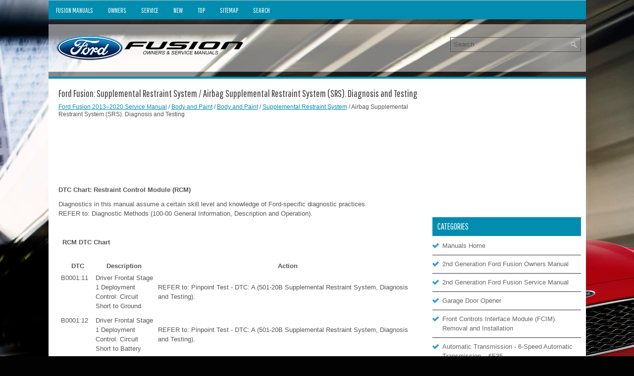

--- FILE ---
content_type: text/html
request_url: https://www.fofusion2.com/ford_fusion_airbag_supplemental_restraint_system_srs_diagnosis_and_testing-2858.html
body_size: 10504
content:
<!DOCTYPE html PUBLIC "-//W3C//DTD XHTML 1.0 Transitional//EN" "http://www.w3.org/TR/xhtml1/DTD/xhtml1-transitional.dtd">
<html xmlns="http://www.w3.org/1999/xhtml" lang="en-US">

<head>
<meta charset="UTF-8">
<title>Ford Fusion - Airbag Supplemental Restraint System (SRS). Diagnosis and Testing - Supplemental Restraint System</title>
<link rel="stylesheet" href="style.css" type="text/css">
<link rel="shortcut icon" href="favicon.ico" type="image/x-icon">
<meta name="viewport" content="width=device-width, initial-scale=1.0">
<link href="media-queries.css" rel="stylesheet" type="text/css">
<script async src="https://pagead2.googlesyndication.com/pagead/js/adsbygoogle.js?client=ca-pub-6167359939504699"
     crossorigin="anonymous"></script>
</head>

<body>
<div class="fusifor_visible">
	<div class="fusifor_menuintop">
		<ul>
			<ul>
			<li><a href="/">Fusion Manuals</a></li>
			<li title="Ford Fusion Owners Manual"><a href="/ford_fusion_2013v_2020_owners_manual-1640.html">Owners</a></li>
			<li title="Ford Fusion Service Manual"><a href="/ford_fusion_2013v_2020_service_manual-1942.html">Service</a></li>
			<li><a href="/new.html">New</a></li>
			<li><a href="/top.html">Top</a></li>
			<li><a href="/sitemap.html">Sitemap</a></li>
			<li><a href="/search.php">Search</a></li>
			</ul>
	</div>
	 <div class="fusifor_placebeforetop">

		</div>
	<div class="fusifor_placeintop">
			<div id="search" title="Type and hit enter">
			<form method="get" id="searchform" action="/search.php">
			<input value="Search" name="q" id="s" onblur="if (this.value == '')  {this.value = 'Search';}" onfocus="if (this.value == 'Search') {this.value = '';}" type="text">
			<input type="hidden" name="cx" value="" />
    		<input type="hidden" name="cof" value="FORID:11" />
    		<input type="hidden" name="ie" value="UTF-8" />
    		<input src="/images/search.png" style="border:0pt none; vertical-align: top; float:right" type="image">
			</form>
			</div>
		<a href="/">
		<img src="images/logo.png" alt="Ford Fusion Manuals" title="Ford Fusion Manuals"></a>
		<div style="clear:both">
		</div>

	</div>
   <div class="fusifor_placeaftertop">

		</div>

	<div class="fusifor_placetxt">
		<div class="fusifor_placeinleft">
			<h1>Ford Fusion: Supplemental Restraint System / Airbag Supplemental Restraint System (SRS). Diagnosis and Testing</h1>
			<div class="fusifor_sub">
				<div style="text-decoration:none; margin-top:5px;"><a href="ford_fusion_2013v_2020_service_manual-1942.html">Ford Fusion 2013–2020 Service Manual</a> / <a href="ford_fusion_body_and_paint-2672.html">Body and Paint</a> / <a href="ford_fusion_body_and_paint-2673.html">Body and Paint</a> / <a href="ford_fusion_supplemental_restraint_system-2854.html">Supplemental Restraint System</a> /  Airbag Supplemental Restraint System (SRS). Diagnosis and Testing</div></div>
			<script async src="https://pagead2.googlesyndication.com/pagead/js/adsbygoogle.js?client=ca-pub-6167359939504699"
     crossorigin="anonymous"></script>
<!-- fofusion2.com top 120 adaptive -->
<ins class="adsbygoogle"
     style="display:block; height: 120px;"
     data-ad-client="ca-pub-6167359939504699"
     data-ad-slot="6311359924"></ins>
<script>
     (adsbygoogle = window.adsbygoogle || []).push({});
</script>
			<p><p><b>DTC Chart: Restraint Control Module (RCM)</b></p>
 <p>Diagnostics in this manual assume a certain skill level and knowledge of Ford-specific diagnostic practices. <br>REFER to: Diagnostic Methods (100-00 General Information, Description and Operation).<br>
 </p>
 <br>
 <p><b>
 &nbsp;
 
 RCM
 DTC Chart</b></p>
 <br><table width="100%" cellspacing="0" cellpadding="3" border="1">
 
 
 
 
 
 
 
 
 
 <tbody><tr>
 <th valign="top">
 &nbsp;
 DTC
 
 </th>
 <th valign="top">
 Description
 </th>
 <th valign="top">
 Action
 </th>
 </tr>
 
 
 <tr>
 <td valign="top">
 B0001:11 
 </td>
 <td valign="top">
 Driver Frontal Stage 1 Deployment Control: Circuit Short to Ground 
 </td>
 <td valign="top">
 &nbsp;
 <br>REFER to: Pinpoint Test - DTC: A (501-20B Supplemental Restraint System, Diagnosis and Testing).<br>
 
 </td>
 </tr>
 <tr>
 <td valign="top">
 B0001:12 
 </td>
 <td valign="top">
 Driver Frontal Stage 1 Deployment Control: Circuit Short to Battery 
 </td>
 <td valign="top">
 &nbsp;
 <br>REFER to: Pinpoint Test - DTC: A (501-20B Supplemental Restraint System, Diagnosis and Testing).<br>
 
 </td>
 </tr>
 <tr>
 <td valign="top">
 B0001:13 
 </td>
 <td valign="top">
 Driver Frontal Stage 1 Deployment Control: Circuit Open 
 </td>
 <td valign="top">
 &nbsp;
 <br>REFER to: Pinpoint Test - DTC: A (501-20B Supplemental Restraint System, Diagnosis and Testing).<br>
 
 </td>
 </tr>
 <tr>
 <td valign="top">
 B0001:1A 
 </td>
 <td valign="top">
 Driver Frontal Stage 1 Deployment Control: Circuit Resistance Below Threshold 
 </td>
 <td valign="top">
 &nbsp;
 <br>REFER to: Pinpoint Test - DTC: A (501-20B Supplemental Restraint System, Diagnosis and Testing).<br>
 
 </td>
 </tr>
 <tr>
 <td valign="top">
 B0001:2B 
 </td>
 <td valign="top">
 Driver Frontal Stage 1 Deployment Control: Signal Cross Coupled 
 </td>
 <td valign="top">
 &nbsp;
 <br>REFER to: Pinpoint Test - DTC: CC (501-20B Supplemental Restraint System, Diagnosis and Testing).<br>
 
 </td>
 </tr>
 <tr>
 <td valign="top">
 B0001:4A 
 </td>
 <td valign="top">
 Driver Frontal Stage 1 Deployment Control: Incorrect Component Installed 
 </td>
 <td valign="top">
 &nbsp;
 <br>REFER to: Pinpoint Test - DTC: DD (501-20B Supplemental Restraint System, Diagnosis and Testing).<br>
 
 </td>
 </tr>
 <tr>
 <td valign="top">
 B0002:11 
 </td>
 <td valign="top">
 Driver Frontal Stage 2 Deployment Control: Circuit Short to Ground 
 </td>
 <td valign="top">
 &nbsp;
 <br>REFER to: Pinpoint Test - DTC: B (501-20B Supplemental Restraint System, Diagnosis and Testing).<br>
 
 </td>
 </tr>
 <tr>
 <td valign="top">
 B0002:12 
 </td>
 <td valign="top">
 Driver Frontal Stage 2 Deployment Control: Circuit Short to Battery 
 </td>
 <td valign="top">
 &nbsp;
 <br>REFER to: Pinpoint Test - DTC: B (501-20B Supplemental Restraint System, Diagnosis and Testing).<br>
 
 </td>
 </tr>
 <tr>
 <td valign="top">
 B0002:13 
 </td>
 <td valign="top">
 Driver Frontal Stage 2 Deployment Control: Circuit Open 
 </td>
 <td valign="top">
 &nbsp;
 <br>REFER to: Pinpoint Test - DTC: B (501-20B Supplemental Restraint System, Diagnosis and Testing).<br>
 
 </td>
 </tr>
 <tr>
 <td valign="top">
 B0002:1A 
 </td>
 <td valign="top">
 Driver Frontal Stage 2 Deployment Control: Circuit Resistance Below Threshold 
 </td>
 <td valign="top">
 &nbsp;
 <br>REFER to: Pinpoint Test - DTC: B (501-20B Supplemental Restraint System, Diagnosis and Testing).<br>
 
 </td>
 </tr>
 <tr>
 <td valign="top">
 B0002:2B 
 </td>
 <td valign="top">
 Driver Frontal Stage 2 Deployment Control: Signal Cross Coupled 
 </td>
 <td valign="top">
 &nbsp;
 <br>REFER to: Pinpoint Test - DTC: CC (501-20B Supplemental Restraint System, Diagnosis and Testing).<br>
 
 </td>
 </tr>
 <tr>
 <td valign="top">
 B0002:4A 
 </td>
 <td valign="top">
 Driver Frontal Stage 2 Deployment Control: Incorrect Component Installed 
 </td>
 <td valign="top">
 &nbsp;
 <br>REFER to: Pinpoint Test - DTC: DD (501-20B Supplemental Restraint System, Diagnosis and Testing).<br>
 
 </td>
 </tr>
 <tr>
 <td valign="top">
 B0004:11 
 </td>
 <td valign="top">
 Driver Knee Bolster Deployment Control: Circuit Short to Ground 
 </td>
 <td valign="top">
 &nbsp;
 <br>REFER to: Pinpoint Test - DTC: C (501-20B Supplemental Restraint System, Diagnosis and Testing).<br>
 
 </td>
 </tr>
 <tr>
 <td valign="top">
 B0004:12 
 </td>
 <td valign="top">
 Driver Knee Bolster Deployment Control: Circuit Short to Battery 
 </td>
 <td valign="top">
 &nbsp;
 <br>REFER to: Pinpoint Test - DTC: C (501-20B Supplemental Restraint System, Diagnosis and Testing).<br>
 
 </td>
 </tr>
 <tr>
 <td valign="top">
 B0004:13 
 </td>
 <td valign="top">
 Driver Knee Bolster Deployment Control: Circuit Open 
 </td>
 <td valign="top">
 &nbsp;
 <br>REFER to: Pinpoint Test - DTC: C (501-20B Supplemental Restraint System, Diagnosis and Testing).<br>
 
 </td>
 </tr>
 <tr>
 <td valign="top">
 B0004:1A 
 </td>
 <td valign="top">
 Driver Knee Bolster Deployment Control: Circuit Resistance Below Threshold 
 </td>
 <td valign="top">
 &nbsp;
 <br>REFER to: Pinpoint Test - DTC: C (501-20B Supplemental Restraint System, Diagnosis and Testing).<br>
 
 </td>
 </tr>
 <tr>
 <td valign="top">
 B0004:2B 
 </td>
 <td valign="top">
 Driver Knee Bolster Deployment Control: Signal Cross Coupled 
 </td>
 <td valign="top">
 &nbsp;
 <br>REFER to: Pinpoint Test - DTC: CC (501-20B Supplemental Restraint System, Diagnosis and Testing).<br>
 
 </td>
 </tr>
 <tr>
 <td valign="top">
 B0004:4A 
 </td>
 <td valign="top">
 Driver Knee Bolster Deployment Control: Incorrect Component Installed 
 </td>
 <td valign="top">
 &nbsp;
 <br>REFER to: Pinpoint Test - DTC: DD (501-20B Supplemental Restraint System, Diagnosis and Testing).<br>
 
 </td>
 </tr>
 <tr>
 <td valign="top">
 B0005:11 
 </td>
 <td valign="top">
 Collapsible Steering Column Deployment Control: Circuit Short to Ground 
 </td>
 <td valign="top">
 &nbsp;
 <br>REFER to: Pinpoint Test - DTC: D (501-20B Supplemental Restraint System, Diagnosis and Testing).<br>
 
 </td>
 </tr>
 <tr>
 <td valign="top">
 B0005:12 
 </td>
 <td valign="top">
 Collapsible Steering Column Deployment Control: Circuit Short to Battery 
 </td>
 <td valign="top">
 &nbsp;
 <br>REFER to: Pinpoint Test - DTC: D (501-20B Supplemental Restraint System, Diagnosis and Testing).<br>
 
 </td>
 </tr>
 <tr>
 <td valign="top">
 B0005:13 
 </td>
 <td valign="top">
 Collapsible Steering Column Deployment Control: Circuit Open 
 </td>
 <td valign="top">
 &nbsp;
 <br>REFER to: Pinpoint Test - DTC: D (501-20B Supplemental Restraint System, Diagnosis and Testing).<br>
 
 </td>
 </tr>
 <tr>
 <td valign="top">
 B0005:1A 
 </td>
 <td valign="top">
 Collapsible Steering Column Deployment Control: Circuit Resistance Below Threshold 
 </td>
 <td valign="top">
 &nbsp;
 <br>REFER to: Pinpoint Test - DTC: D (501-20B Supplemental Restraint System, Diagnosis and Testing).<br>
 
 </td>
 </tr>
 <tr>
 <td valign="top">
 B0005:2B 
 </td>
 <td valign="top">
 Collapsible Steering Column Deployment Control: Signal Cross Coupled 
 </td>
 <td valign="top">
 &nbsp;
 <br>REFER to: Pinpoint Test - DTC: CC (501-20B Supplemental Restraint System, Diagnosis and Testing).<br>
 
 </td>
 </tr>
 <tr>
 <td valign="top">
 B0005:4A 
 </td>
 <td valign="top">
 Collapsible Steering Column Deployment Control: Incorrect Component Installed 
 </td>
 <td valign="top">
 &nbsp;
 <br>REFER to: Pinpoint Test - DTC: DD (501-20B Supplemental Restraint System, Diagnosis and Testing).<br>
 
 </td>
 </tr>
 <tr>
 <td valign="top">
 B0010:11 
 </td>
 <td valign="top">
 Passenger Frontal Stage 1 Deployment Control: Circuit Short to Ground 
 </td>
 <td valign="top">
 &nbsp;
 <br>REFER to: Pinpoint Test - DTC: E (501-20B Supplemental Restraint System, Diagnosis and Testing).<br>
 
 </td>
 </tr>
 <tr>
 <td valign="top">
 B0010:12 
 </td>
 <td valign="top">
 Passenger Frontal Stage 1 Deployment Control: Circuit Short to Battery 
 </td>
 <td valign="top">
 &nbsp;
 <br>REFER to: Pinpoint Test - DTC: E (501-20B Supplemental Restraint System, Diagnosis and Testing).<br>
 
 </td>
 </tr>
 <tr>
 <td valign="top">
 B0010:13 
 </td>
 <td valign="top">
 Passenger Frontal Stage 1 Deployment Control: Circuit Open 
 </td>
 <td valign="top">
 &nbsp;
 <br>REFER to: Pinpoint Test - DTC: E (501-20B Supplemental Restraint System, Diagnosis and Testing).<br>
 
 </td>
 </tr>
 <tr>
 <td valign="top">
 B0010:1A 
 </td>
 <td valign="top">
 Passenger Frontal Stage 1 Deployment Control: Circuit Resistance Below Threshold 
 </td>
 <td valign="top">
 &nbsp;
 <br>REFER to: Pinpoint Test - DTC: E (501-20B Supplemental Restraint System, Diagnosis and Testing).<br>
 
 </td>
 </tr>
 <tr>
 <td valign="top">
 B0010:2B 
 </td>
 <td valign="top">
 Passenger Frontal Stage 1 Deployment Control: Signal Cross Coupled 
 </td>
 <td valign="top">
 &nbsp;
 <br>REFER to: Pinpoint Test - DTC: CC (501-20B Supplemental Restraint System, Diagnosis and Testing).<br>
 
 </td>
 </tr>
 <tr>
 <td valign="top">
 B0010:4A 
 </td>
 <td valign="top">
 Passenger Frontal Stage 1 Deployment Control: Incorrect Component Installed 
 </td>
 <td valign="top">
 &nbsp;
 <br>REFER to: Pinpoint Test - DTC: DD (501-20B Supplemental Restraint System, Diagnosis and Testing).<br>
 
 </td>
 </tr>
 <tr>
 <td valign="top">
 B0011:11 
 </td>
 <td valign="top">
 Passenger Frontal Stage 2 Deployment Control: Circuit Short to Ground 
 </td>
 <td valign="top">
 &nbsp;
 <br>REFER to: Pinpoint Test - DTC: F (501-20B Supplemental Restraint System, Diagnosis and Testing).<br>
 
 </td>
 </tr>
 <tr>
 <td valign="top">
 B0011:12 
 </td>
 <td valign="top">
 Passenger Frontal Stage 2 Deployment Control: Circuit Short to Battery 
 </td>
 <td valign="top">
 &nbsp;
 <br>REFER to: Pinpoint Test - DTC: F (501-20B Supplemental Restraint System, Diagnosis and Testing).<br>
 
 </td>
 </tr>
 <tr>
 <td valign="top">
 B0011:13 
 </td>
 <td valign="top">
 Passenger Frontal Stage 2 Deployment Control: Circuit Open 
 </td>
 <td valign="top">
 &nbsp;
 <br>REFER to: Pinpoint Test - DTC: F (501-20B Supplemental Restraint System, Diagnosis and Testing).<br>
 
 </td>
 </tr>
 <tr>
 <td valign="top">
 B0011:1A 
 </td>
 <td valign="top">
 Passenger Frontal Stage 2 Deployment Control: Circuit Resistance Below Threshold 
 </td>
 <td valign="top">
 &nbsp;
 <br>REFER to: Pinpoint Test - DTC: F (501-20B Supplemental Restraint System, Diagnosis and Testing).<br>
 
 </td>
 </tr>
 <tr>
 <td valign="top">
 B0011:2B 
 </td>
 <td valign="top">
 Passenger Frontal Stage 2 Deployment Control: Signal Cross Coupled 
 </td>
 <td valign="top">
 &nbsp;
 <br>REFER to: Pinpoint Test - DTC: CC (501-20B Supplemental Restraint System, Diagnosis and Testing).<br>
 
 </td>
 </tr>
 <tr>
 <td valign="top">
 B0011:4A 
 </td>
 <td valign="top">
 Passenger Frontal Stage 2 Deployment Control: Incorrect Component Installed 
 </td>
 <td valign="top">
 &nbsp;
 <br>REFER to: Pinpoint Test - DTC: DD (501-20B Supplemental Restraint System, Diagnosis and Testing).<br>
 
 </td>
 </tr>
 <tr>
 <td valign="top">
 B0013:11 
 </td>
 <td valign="top">
 Passenger Knee Bolster Deployment Control: Circuit Short to Ground 
 </td>
 <td valign="top">
 &nbsp;
 <br>REFER to: Pinpoint Test - DTC: G (501-20B Supplemental Restraint System, Diagnosis and Testing).<br>
 
 </td>
 </tr>
 <tr>
 <td valign="top">
 B0013:12 
 </td>
 <td valign="top">
 Passenger Knee Bolster Deployment Control: Circuit Short to Battery 
 </td>
 <td valign="top">
 &nbsp;
 <br>REFER to: Pinpoint Test - DTC: G (501-20B Supplemental Restraint System, Diagnosis and Testing).<br>
 
 </td>
 </tr>
 <tr>
 <td valign="top">
 B0013:13 
 </td>
 <td valign="top">
 Passenger Knee Bolster Deployment Control: Circuit Open 
 </td>
 <td valign="top">
 &nbsp;
 <br>REFER to: Pinpoint Test - DTC: G (501-20B Supplemental Restraint System, Diagnosis and Testing).<br>
 
 </td>
 </tr>
 <tr>
 <td valign="top">
 B0013:1A 
 </td>
 <td valign="top">
 Passenger Knee Bolster Deployment Control: Circuit Resistance Below Threshold 
 </td>
 <td valign="top">
 &nbsp;
 <br>REFER to: Pinpoint Test - DTC: G (501-20B Supplemental Restraint System, Diagnosis and Testing).<br>
 
 </td>
 </tr>
 <tr>
 <td valign="top">
 B0013:2B 
 </td>
 <td valign="top">
 Passenger Knee Bolster Deployment Control: Signal Cross Coupled 
 </td>
 <td valign="top">
 &nbsp;
 <br>REFER to: Pinpoint Test - DTC: CC (501-20B Supplemental Restraint System, Diagnosis and Testing).<br>
 
 </td>
 </tr>
 <tr>
 <td valign="top">
 B0013:4A 
 </td>
 <td valign="top">
 Passenger Knee Bolster Deployment Control: Incorrect Component Installed 
 </td>
 <td valign="top">
 &nbsp;
 <br>REFER to: Pinpoint Test - DTC: DD (501-20B Supplemental Restraint System, Diagnosis and Testing).<br>
 
 </td>
 </tr>
 <tr>
 <td valign="top">
 B0050:11 
 </td>
 <td valign="top">
 Driver Seatbelt Sensor: Circuit Short to Ground 
 </td>
 <td valign="top">
 &nbsp;
 <br>REFER to: Pinpoint Test - DTC: H (501-20B Supplemental Restraint System, Diagnosis and Testing).<br>
 
 </td>
 </tr>
 <tr>
 <td valign="top">
 B0050:12 
 </td>
 <td valign="top">
 Driver Seatbelt Sensor: Circuit Short to Battery 
 </td>
 <td valign="top">
 &nbsp;
 <br>REFER to: Pinpoint Test - DTC: H (501-20B Supplemental Restraint System, Diagnosis and Testing).<br>
 
 </td>
 </tr>
 <tr>
 <td valign="top">
 B0050:13 
 </td>
 <td valign="top">
 Driver Seatbelt Sensor: Circuit Open 
 </td>
 <td valign="top">
 &nbsp;
 <br>REFER to: Pinpoint Test - DTC: H (501-20B Supplemental Restraint System, Diagnosis and Testing).<br>
 
 </td>
 </tr>
 <tr>
 <td valign="top">
 B0050:1D 
 </td>
 <td valign="top">
 Driver Seatbelt Sensor: Circuit Current Out of Range 
 </td>
 <td valign="top">
 &nbsp;
 <br>REFER to: Pinpoint Test - DTC: H (501-20B Supplemental Restraint System, Diagnosis and Testing).<br>
 
 </td>
 </tr>
 <tr>
 <td valign="top">
 B0050:2B 
 </td>
 <td valign="top">
 Driver Seatbelt Sensor: Signal Cross Coupled 
 </td>
 <td valign="top">
 &nbsp;
 <br>REFER to: Pinpoint Test - DTC: CC (501-20B Supplemental Restraint System, Diagnosis and Testing).<br>
 
 </td>
 </tr>
 <tr>
 <td valign="top">
 B0050:4A 
 </td>
 <td valign="top">
 Driver Seatbelt Sensor: Incorrect Component Installed 
 </td>
 <td valign="top">
 &nbsp;
 <br>REFER to: Pinpoint Test - DTC: DD (501-20B Supplemental Restraint System, Diagnosis and Testing).<br>
 
 </td>
 </tr>
 <tr>
 <td valign="top">
 B0052:11 
 </td>
 <td valign="top">
 Passenger Seatbelt Sensor: Circuit Short to Ground 
 </td>
 <td valign="top">
 &nbsp;
 <br>REFER to: Pinpoint Test - DTC: I (501-20B Supplemental Restraint System, Diagnosis and Testing).<br>
 
 </td>
 </tr>
 <tr>
 <td valign="top">
 B0052:12 
 </td>
 <td valign="top">
 Passenger Seatbelt Sensor: Circuit Short to Battery 
 </td>
 <td valign="top">
 &nbsp;
 <br>REFER to: Pinpoint Test - DTC: I (501-20B Supplemental Restraint System, Diagnosis and Testing).<br>
 
 </td>
 </tr>
 <tr>
 <td valign="top">
 B0052:13 
 </td>
 <td valign="top">
 Passenger Seatbelt Sensor: Circuit Open 
 </td>
 <td valign="top">
 &nbsp;
 <br>REFER to: Pinpoint Test - DTC: I (501-20B Supplemental Restraint System, Diagnosis and Testing).<br>
 
 </td>
 </tr>
 <tr>
 <td valign="top">
 B0052:1D 
 </td>
 <td valign="top">
 Passenger Seatbelt Sensor: Circuit Current Out of Range 
 </td>
 <td valign="top">
 &nbsp;
 <br>REFER to: Pinpoint Test - DTC: I (501-20B Supplemental Restraint System, Diagnosis and Testing).<br>
 
 </td>
 </tr>
 <tr>
 <td valign="top">
 B0052:2B 
 </td>
 <td valign="top">
 Passenger Seatbelt Sensor: Signal Cross Coupled 
 </td>
 <td valign="top">
 &nbsp;
 <br>REFER to: Pinpoint Test - DTC: CC (501-20B Supplemental Restraint System, Diagnosis and Testing).<br>
 
 </td>
 </tr>
 <tr>
 <td valign="top">
 B0052:4A 
 </td>
 <td valign="top">
 Passenger Seatbelt Sensor: Incorrect Component Installed 
 </td>
 <td valign="top">
 &nbsp;
 <br>REFER to: Pinpoint Test - DTC: DD (501-20B Supplemental Restraint System, Diagnosis and Testing).<br>
 
 </td>
 </tr>
 <tr>
 <td valign="top">
 B0054:11 
 </td>
 <td valign="top">
 Second Row Center Seatbelt Sensor: Circuit Short to Ground 
 </td>
 <td valign="top">
 INSPECT the RCM connectors for foreign material and REPAIR as necessary. If no foreign material is found, INSTALL a new RCM. <br>REFER to: Restraints Control Module (RCM) (501-20B Supplemental Restraint System, Removal and Installation).<br>
 
 </td>
 </tr>
 <tr>
 <td valign="top">
 B0054:12 
 </td>
 <td valign="top">
 Second Row Center Seatbelt Sensor: Circuit Short to Battery 
 </td>
 <td valign="top">
 INSPECT the RCM connectors for foreign material and REPAIR as necessary. If no foreign material is found, INSTALL a new RCM. <br>REFER to: Restraints Control Module (RCM) (501-20B Supplemental Restraint System, Removal and Installation).<br>
 
 </td>
 </tr>
 <tr>
 <td valign="top">
 B0054:13 
 </td>
 <td valign="top">
 Second Row Center Seatbelt Sensor: Circuit Open 
 </td>
 <td valign="top">
 INSPECT the RCM connectors for foreign material and REPAIR as necessary. If no foreign material is found, INSTALL a new RCM. <br>REFER to: Restraints Control Module (RCM) (501-20B Supplemental Restraint System, Removal and Installation).<br>
 
 </td>
 </tr>
 <tr>
 <td valign="top">
 B0054:1D 
 </td>
 <td valign="top">
 Second Row Center Seatbelt Sensor: Circuit Current Out of Range 
 </td>
 <td valign="top">
 INSPECT the RCM connectors for foreign material and REPAIR as necessary. If no foreign material is found, INSTALL a new RCM. <br>REFER to: Restraints Control Module (RCM) (501-20B Supplemental Restraint System, Removal and Installation).<br>
 
 </td>
 </tr>
 <tr>
 <td valign="top">
 B0054:2B 
 </td>
 <td valign="top">
 Second Row Center Seatbelt Sensor: Signal Cross Coupled 
 </td>
 <td valign="top">
 INSPECT the RCM connectors for foreign material and REPAIR as necessary. If no foreign material is found, INSTALL a new RCM. <br>REFER to: Restraints Control Module (RCM) (501-20B Supplemental Restraint System, Removal and Installation).<br>
 
 </td>
 </tr>
 <tr>
 <td valign="top">
 B0054:4A 
 </td>
 <td valign="top">
 Second Row Center Seatbelt Sensor: Incorrect Component Installed 
 </td>
 <td valign="top">
 &nbsp;
 <br>REFER to: Pinpoint Test - DTC: DD (501-20B Supplemental Restraint System, Diagnosis and Testing).<br>
 
 </td>
 </tr>
 <tr>
 <td valign="top">
 B0057:11 
 </td>
 <td valign="top">
 Third Row Center Seatbelt Sensor: Circuit Short to Ground 
 </td>
 <td valign="top">
 INSPECT the RCM connectors for foreign material and REPAIR as necessary. If no foreign material is found, INSTALL a new RCM. <br>REFER to: Restraints Control Module (RCM) (501-20B Supplemental Restraint System, Removal and Installation).<br>
 
 </td>
 </tr>
 <tr>
 <td valign="top">
 B0057:12 
 </td>
 <td valign="top">
 Third Row Center Seatbelt Sensor: Circuit Short to Battery 
 </td>
 <td valign="top">
 INSPECT the RCM connectors for foreign material and REPAIR as necessary. If no foreign material is found, INSTALL a new RCM. <br>REFER to: Restraints Control Module (RCM) (501-20B Supplemental Restraint System, Removal and Installation).<br>
 
 </td>
 </tr>
 <tr>
 <td valign="top">
 B0057:13 
 </td>
 <td valign="top">
 Third Row Center Seatbelt Sensor: Circuit Open 
 </td>
 <td valign="top">
 INSPECT the RCM connectors for foreign material and REPAIR as necessary. If no foreign material is found, INSTALL a new RCM. <br>REFER to: Restraints Control Module (RCM) (501-20B Supplemental Restraint System, Removal and Installation).<br>
 
 </td>
 </tr>
 <tr>
 <td valign="top">
 B0057:1D 
 </td>
 <td valign="top">
 Third Row Center Seatbelt Sensor: Circuit Current Out of Range 
 </td>
 <td valign="top">
 INSPECT the RCM connectors for foreign material and REPAIR as necessary. If no foreign material is found, INSTALL a new RCM. <br>REFER to: Restraints Control Module (RCM) (501-20B Supplemental Restraint System, Removal and Installation).<br>
 
 </td>
 </tr>
 <tr>
 <td valign="top">
 B0057:2B 
 </td>
 <td valign="top">
 Third Row Center Seatbelt Sensor: Signal Cross Coupled 
 </td>
 <td valign="top">
 INSPECT the RCM connectors for foreign material and REPAIR as necessary. If no foreign material is found, INSTALL a new RCM. <br>REFER to: Restraints Control Module (RCM) (501-20B Supplemental Restraint System, Removal and Installation).<br>
 
 </td>
 </tr>
 <tr>
 <td valign="top">
 B0057:4A 
 </td>
 <td valign="top">
 Third Row Center Seatbelt Sensor: Incorrect Component Installed 
 </td>
 <td valign="top">
 &nbsp;
 <br>REFER to: Pinpoint Test - DTC: DD (501-20B Supplemental Restraint System, Diagnosis and Testing).<br>
 
 </td>
 </tr>
 <tr>
 <td valign="top">
 B0070:11 
 </td>
 <td valign="top">
 Driver Seatbelt Pretensioner "A" Deployment Control: Circuit Short to Ground 
 </td>
 <td valign="top">
 &nbsp;
 <br>REFER to: Pinpoint Test - DTC: J (501-20B Supplemental Restraint System, Diagnosis and Testing).<br>
 
 </td>
 </tr>
 <tr>
 <td valign="top">
 B0070:12 
 </td>
 <td valign="top">
 Driver Seatbelt Pretensioner "A" Deployment Control: Circuit Short to Battery 
 </td>
 <td valign="top">
 &nbsp;
 <br>REFER to: Pinpoint Test - DTC: J (501-20B Supplemental Restraint System, Diagnosis and Testing).<br>
 
 </td>
 </tr>
 <tr>
 <td valign="top">
 B0070:13 
 </td>
 <td valign="top">
 Driver Seatbelt Pretensioner "A" Deployment Control: Circuit Open 
 </td>
 <td valign="top">
 &nbsp;
 <br>REFER to: Pinpoint Test - DTC: J (501-20B Supplemental Restraint System, Diagnosis and Testing).<br>
 
 </td>
 </tr>
 <tr>
 <td valign="top">
 B0070:1A 
 </td>
 <td valign="top">
 Driver Seatbelt Pretensioner "A" Deployment Control: Circuit Resistance Below Threshold 
 </td>
 <td valign="top">
 &nbsp;
 <br>REFER to: Pinpoint Test - DTC: J (501-20B Supplemental Restraint System, Diagnosis and Testing).<br>
 
 </td>
 </tr>
 <tr>
 <td valign="top">
 B0070:2B 
 </td>
 <td valign="top">
 Driver Seatbelt Pretensioner "A" Deployment Control: Signal Cross Coupled 
 </td>
 <td valign="top">
 &nbsp;
 <br>REFER to: Pinpoint Test - DTC: CC (501-20B Supplemental Restraint System, Diagnosis and Testing).<br>
 
 </td>
 </tr>
 <tr>
 <td valign="top">
 B0070:4A 
 </td>
 <td valign="top">
 Driver Seatbelt Pretensioner "A" Deployment Control: Incorrect Component Installed 
 </td>
 <td valign="top">
 &nbsp;
 <br>REFER to: Pinpoint Test - DTC: DD (501-20B Supplemental Restraint System, Diagnosis and Testing).<br>
 
 </td>
 </tr>
 <tr>
 <td valign="top">
 B0072:11 
 </td>
 <td valign="top">
 Passenger Seatbelt Pretensioner "A" Deployment Control: Circuit Short to Ground 
 </td>
 <td valign="top">
 &nbsp;
 <br>REFER to: Pinpoint Test - DTC: K (501-20B Supplemental Restraint System, Diagnosis and Testing).<br>
 
 </td>
 </tr>
 <tr>
 <td valign="top">
 B0072:12 
 </td>
 <td valign="top">
 Passenger Seatbelt Pretensioner "A" Deployment Control: Circuit Short to Battery 
 </td>
 <td valign="top">
 &nbsp;
 <br>REFER to: Pinpoint Test - DTC: K (501-20B Supplemental Restraint System, Diagnosis and Testing).<br>
 
 </td>
 </tr>
 <tr>
 <td valign="top">
 B0072:13 
 </td>
 <td valign="top">
 Passenger Seatbelt Pretensioner "A" Deployment Control: Circuit Open 
 </td>
 <td valign="top">
 &nbsp;
 <br>REFER to: Pinpoint Test - DTC: K (501-20B Supplemental Restraint System, Diagnosis and Testing).<br>
 
 </td>
 </tr>
 <tr>
 <td valign="top">
 B0072:1A 
 </td>
 <td valign="top">
 Passenger Seatbelt Pretensioner "A" Deployment Control: Circuit Resistance Below Threshold 
 </td>
 <td valign="top">
 &nbsp;
 <br>REFER to: Pinpoint Test - DTC: K (501-20B Supplemental Restraint System, Diagnosis and Testing).<br>
 
 </td>
 </tr>
 <tr>
 <td valign="top">
 B0072:2B 
 </td>
 <td valign="top">
 Passenger Seatbelt Pretensioner "A" Deployment Control: Signal Cross Coupled 
 </td>
 <td valign="top">
 &nbsp;
 <br>REFER to: Pinpoint Test - DTC: CC (501-20B Supplemental Restraint System, Diagnosis and Testing).<br>
 
 </td>
 </tr>
 <tr>
 <td valign="top">
 B0072:4A 
 </td>
 <td valign="top">
 Passenger Seatbelt Pretensioner "A" Deployment Control: Incorrect Component Installed 
 </td>
 <td valign="top">
 &nbsp;
 <br>REFER to: Pinpoint Test - DTC: DD (501-20B Supplemental Restraint System, Diagnosis and Testing).<br>
 
 </td>
 </tr>
 <tr>
 <td valign="top">
 B007E:11 
 </td>
 <td valign="top">
 Driver Seatbelt Pretensioner "C" Deployment Control: Circuit Short to Ground 
 </td>
 <td valign="top">
 &nbsp;
 <br>REFER to: Pinpoint Test - DTC: L (501-20B Supplemental Restraint System, Diagnosis and Testing).<br>
 
 </td>
 </tr>
 <tr>
 <td valign="top">
 B007E:12 
 </td>
 <td valign="top">
 Driver Seatbelt Pretensioner "C" Deployment Control: Circuit Short to Battery 
 </td>
 <td valign="top">
 &nbsp;
 <br>REFER to: Pinpoint Test - DTC: L (501-20B Supplemental Restraint System, Diagnosis and Testing).<br>
 
 </td>
 </tr>
 <tr>
 <td valign="top">
 B007E:13 
 </td>
 <td valign="top">
 Driver Seatbelt Pretensioner "C" Deployment Control: Circuit Open 
 </td>
 <td valign="top">
 &nbsp;
 <br>REFER to: Pinpoint Test - DTC: L (501-20B Supplemental Restraint System, Diagnosis and Testing).<br>
 
 </td>
 </tr>
 <tr>
 <td valign="top">
 B007E:1A 
 </td>
 <td valign="top">
 Driver Seatbelt Pretensioner "C" Deployment Control: Circuit Resistance Below Threshold 
 </td>
 <td valign="top">
 &nbsp;
 <br>REFER to: Pinpoint Test - DTC: L (501-20B Supplemental Restraint System, Diagnosis and Testing).<br>
 
 </td>
 </tr>
 <tr>
 <td valign="top">
 B007E:2B 
 </td>
 <td valign="top">
 Driver Seatbelt Pretensioner "C" Deployment Control: Signal Cross Coupled 
 </td>
 <td valign="top">
 &nbsp;
 <br>REFER to: Pinpoint Test - DTC: CC (501-20B Supplemental Restraint System, Diagnosis and Testing).<br>
 
 </td>
 </tr>
 <tr>
 <td valign="top">
 B007E:4A 
 </td>
 <td valign="top">
 Driver Seatbelt Pretensioner "C" Deployment Control: Incorrect Component Installed 
 </td>
 <td valign="top">
 &nbsp;
 <br>REFER to: Pinpoint Test - DTC: DD (501-20B Supplemental Restraint System, Diagnosis and Testing).<br>
 
 </td>
 </tr>
 <tr>
 <td valign="top">
 B007F:11 
 </td>
 <td valign="top">
 Passenger Seatbelt Pretensioner "C" Deployment Control: Circuit Short to Ground 
 </td>
 <td valign="top">
 &nbsp;
 <br>REFER to: Pinpoint Test - DTC: M (501-20B Supplemental Restraint System, Diagnosis and Testing).<br>
 
 </td>
 </tr>
 <tr>
 <td valign="top">
 B007F:12 
 </td>
 <td valign="top">
 Passenger Seatbelt Pretensioner "C" Deployment Control: Circuit Short to Battery 
 </td>
 <td valign="top">
 &nbsp;
 <br>REFER to: Pinpoint Test - DTC: M (501-20B Supplemental Restraint System, Diagnosis and Testing).<br>
 
 </td>
 </tr>
 <tr>
 <td valign="top">
 B007F:13 
 </td>
 <td valign="top">
 Passenger Seatbelt Pretensioner "C" Deployment Control: Circuit Open 
 </td>
 <td valign="top">
 &nbsp;
 <br>REFER to: Pinpoint Test - DTC: M (501-20B Supplemental Restraint System, Diagnosis and Testing).<br>
 
 </td>
 </tr>
 <tr>
 <td valign="top">
 B007F:1A 
 </td>
 <td valign="top">
 Passenger Seatbelt Pretensioner "C" Deployment Control: Circuit Resistance Below Threshold 
 </td>
 <td valign="top">
 &nbsp;
 <br>REFER to: Pinpoint Test - DTC: M (501-20B Supplemental Restraint System, Diagnosis and Testing).<br>
 
 </td>
 </tr>
 <tr>
 <td valign="top">
 B007F:2B 
 </td>
 <td valign="top">
 Passenger Seatbelt Pretensioner "C" Deployment Control: Signal Cross Coupled 
 </td>
 <td valign="top">
 &nbsp;
 <br>REFER to: Pinpoint Test - DTC: CC (501-20B Supplemental Restraint System, Diagnosis and Testing).<br>
 
 </td>
 </tr>
 <tr>
 <td valign="top">
 B007F:4A 
 </td>
 <td valign="top">
 Passenger Seatbelt Pretensioner "C" Deployment Control: Incorrect Component Installed 
 </td>
 <td valign="top">
 &nbsp;
 <br>REFER to: Pinpoint Test - DTC: DD (501-20B Supplemental Restraint System, Diagnosis and Testing).<br>
 
 </td>
 </tr>
 <tr>
 <td valign="top">
 B0080:11 
 </td>
 <td valign="top">
 Driver Seatbelt Load Limiter Deployment Control: Circuit Short to Ground 
 </td>
 <td valign="top">
 INSPECT the RCM connectors for foreign material and REPAIR as necessary. If no foreign material is found, INSTALL a new RCM. <br>REFER to: Restraints Control Module (RCM) (501-20B Supplemental Restraint System, Removal and Installation).<br>
 
 </td>
 </tr>
 <tr>
 <td valign="top">
 B0080:12 
 </td>
 <td valign="top">
 Driver Seatbelt Load Limiter Deployment Control: Circuit Short to Battery 
 </td>
 <td valign="top">
 INSPECT the RCM connectors for foreign material and REPAIR as necessary. If no foreign material is found, INSTALL a new RCM. <br>REFER to: Restraints Control Module (RCM) (501-20B Supplemental Restraint System, Removal and Installation).<br>
 
 </td>
 </tr>
 <tr>
 <td valign="top">
 B0080:13 
 </td>
 <td valign="top">
 Driver Seatbelt Load Limiter Deployment Control: Circuit Open 
 </td>
 <td valign="top">
 INSPECT the RCM connectors for foreign material and REPAIR as necessary. If no foreign material is found, INSTALL a new RCM. <br>REFER to: Restraints Control Module (RCM) (501-20B Supplemental Restraint System, Removal and Installation).<br>
 
 </td>
 </tr>
 <tr>
 <td valign="top">
 B0080:1A 
 </td>
 <td valign="top">
 Driver Seatbelt Load Limiter Deployment Control: Circuit Resistance Below Threshold 
 </td>
 <td valign="top">
 INSPECT the RCM connectors for foreign material and REPAIR as necessary. If no foreign material is found, INSTALL a new RCM. <br>REFER to: Restraints Control Module (RCM) (501-20B Supplemental Restraint System, Removal and Installation).<br>
 
 </td>
 </tr>
 <tr>
 <td valign="top">
 B0080:2B 
 </td>
 <td valign="top">
 Driver Seatbelt Load Limiter Deployment Control: Signal Cross Coupled 
 </td>
 <td valign="top">
 INSPECT the RCM connectors for foreign material and REPAIR as necessary. If no foreign material is found, INSTALL a new RCM. <br>REFER to: Restraints Control Module (RCM) (501-20B Supplemental Restraint System, Removal and Installation).<br>
 
 </td>
 </tr>
 <tr>
 <td valign="top">
 B0080:4A 
 </td>
 <td valign="top">
 Driver Seatbelt Load Limiter Deployment Control: Incorrect Component Installed 
 </td>
 <td valign="top">
 &nbsp;
 <br>REFER to: Pinpoint Test - DTC: DD (501-20B Supplemental Restraint System, Diagnosis and Testing).<br>
 
 </td>
 </tr>
 <tr>
 <td valign="top">
 B0082:11 
 </td>
 <td valign="top">
 Passenger Seatbelt Load Limiter Deployment Control: Circuit Short to Ground 
 </td>
 <td valign="top">
 &nbsp;
 <br>REFER to: Pinpoint Test - DTC: N (501-20B Supplemental Restraint System, Diagnosis and Testing).<br>
 
 </td>
 </tr>
 <tr>
 <td valign="top">
 B0082:12 
 </td>
 <td valign="top">
 Passenger Seatbelt Load Limiter Deployment Control: Circuit Short to Battery 
 </td>
 <td valign="top">
 &nbsp;
 <br>REFER to: Pinpoint Test - DTC: N (501-20B Supplemental Restraint System, Diagnosis and Testing).<br>
 
 </td>
 </tr>
 <tr>
 <td valign="top">
 B0082:13 
 </td>
 <td valign="top">
 Passenger Seatbelt Load Limiter Deployment Control: Circuit Open 
 </td>
 <td valign="top">
 &nbsp;
 <br>REFER to: Pinpoint Test - DTC: N (501-20B Supplemental Restraint System, Diagnosis and Testing).<br>
 
 </td>
 </tr>
 <tr>
 <td valign="top">
 B0082:1A 
 </td>
 <td valign="top">
 Passenger Seatbelt Load Limiter Deployment Control: Circuit Resistance Below Threshold 
 </td>
 <td valign="top">
 &nbsp;
 <br>REFER to: Pinpoint Test - DTC: N (501-20B Supplemental Restraint System, Diagnosis and Testing).<br>
 
 </td>
 </tr>
 <tr>
 <td valign="top">
 B0082:2B 
 </td>
 <td valign="top">
 Passenger Seatbelt Load Limiter Deployment Control: Signal Cross Coupled 
 </td>
 <td valign="top">
 &nbsp;
 <br>REFER to: Pinpoint Test - DTC: CC (501-20B Supplemental Restraint System, Diagnosis and Testing).<br>
 
 </td>
 </tr>
 <tr>
 <td valign="top">
 B0082:4A 
 </td>
 <td valign="top">
 Passenger Seatbelt Load Limiter Deployment Control: Incorrect Component Installed 
 </td>
 <td valign="top">
 &nbsp;
 <br>REFER to: Pinpoint Test - DTC: DD (501-20B Supplemental Restraint System, Diagnosis and Testing).<br>
 
 </td>
 </tr>
 <tr>
 <td valign="top">
 B00A0:09 
 </td>
 <td valign="top">
 Occupant Classification System: Component Failure 
 </td>
 <td valign="top">
 &nbsp;
 <br>REFER to: Pinpoint Test - DTC: O (501-20B Supplemental Restraint System, Diagnosis and Testing).<br>
 
 </td>
 </tr>
 <tr>
 <td valign="top">
 B00A0:4A 
 </td>
 <td valign="top">
 Occupant Classification System: Incorrect Component Installed 
 </td>
 <td valign="top">
 &nbsp;
 <br>REFER to: Pinpoint Test - DTC: O (501-20B Supplemental Restraint System, Diagnosis and Testing).<br>
 
 </td>
 </tr>
 <tr>
 <td valign="top">
 B00A0:63 
 </td>
 <td valign="top">
 Occupant Classification System: Circuit / Component Protection Time-Out 
 </td>
 <td valign="top">
 &nbsp;
 <br>REFER to: Pinpoint Test - DTC: O (501-20B Supplemental Restraint System, Diagnosis and Testing).<br>
 
 </td>
 </tr>
 <tr>
 <td valign="top">
 B00A0:64 
 </td>
 <td valign="top">
 Occupant Classification System: Signal Plausibility Failure 
 </td>
 <td valign="top">
 &nbsp;
 <br>REFER to: Pinpoint Test - DTC: O (501-20B Supplemental Restraint System, Diagnosis and Testing).<br>
 
 </td>
 </tr>
 <tr>
 <td valign="top">
 B00A0:68 
 </td>
 <td valign="top">
 Occupant Classification System: Event Information 
 </td>
 <td valign="top">
 &nbsp;
 <br>REFER to: Pinpoint Test - DTC: O (501-20B Supplemental Restraint System, Diagnosis and Testing).<br>
 
 </td>
 </tr>
 <tr>
 <td valign="top">
 B00B5:11 
 </td>
 <td valign="top">
 Driver Seat Track Position Restraints Sensor: Circuit Short to Ground 
 </td>
 <td valign="top">
 &nbsp;
 <br>REFER to: Pinpoint Test - DTC: P (501-20B Supplemental Restraint System, Diagnosis and Testing).<br>
 
 </td>
 </tr>
 <tr>
 <td valign="top">
 B00B5:12 
 </td>
 <td valign="top">
 Driver Seat Track Position Restraints Sensor: Circuit Short to Battery 
 </td>
 <td valign="top">
 &nbsp;
 <br>REFER to: Pinpoint Test - DTC: P (501-20B Supplemental Restraint System, Diagnosis and Testing).<br>
 
 </td>
 </tr>
 <tr>
 <td valign="top">
 B00B5:13 
 </td>
 <td valign="top">
 Driver Seat Track Position Restraints Sensor: Circuit Open 
 </td>
 <td valign="top">
 &nbsp;
 <br>REFER to: Pinpoint Test - DTC: P (501-20B Supplemental Restraint System, Diagnosis and Testing).<br>
 
 </td>
 </tr>
 <tr>
 <td valign="top">
 B00B5:1D 
 </td>
 <td valign="top">
 Driver Seat Track Position Restraints Sensor: Circuit Current Out of Range 
 </td>
 <td valign="top">
 &nbsp;
 <br>REFER to: Pinpoint Test - DTC: P (501-20B Supplemental Restraint System, Diagnosis and Testing).<br>
 
 </td>
 </tr>
 <tr>
 <td valign="top">
 B00B5:2B 
 </td>
 <td valign="top">
 Driver Seat Track Position Restraints Sensor: Signal Cross Coupled 
 </td>
 <td valign="top">
 &nbsp;
 <br>REFER to: Pinpoint Test - DTC: CC (501-20B Supplemental Restraint System, Diagnosis and Testing).<br>
 
 </td>
 </tr>
 <tr>
 <td valign="top">
 B00B5:4A 
 </td>
 <td valign="top">
 Driver Seat Track Position Restraints Sensor: Incorrect Component Installed 
 </td>
 <td valign="top">
 &nbsp;
 <br>REFER to: Pinpoint Test - DTC: DD (501-20B Supplemental Restraint System, Diagnosis and Testing).<br>
 
 </td>
 </tr>
 <tr>
 <td valign="top">
 B00C5:11 
 </td>
 <td valign="top">
 Passenger Seat Track Position Restraints Sensor: Circuit Short to Ground 
 </td>
 <td valign="top">
 &nbsp;
 <br>REFER to: Pinpoint Test - DTC: Q (501-20B Supplemental Restraint System, Diagnosis and Testing).<br>
 
 </td>
 </tr>
 <tr>
 <td valign="top">
 B00C5:12 
 </td>
 <td valign="top">
 Passenger Seat Track Position Restraints Sensor: Circuit Short to Battery 
 </td>
 <td valign="top">
 &nbsp;
 <br>REFER to: Pinpoint Test - DTC: Q (501-20B Supplemental Restraint System, Diagnosis and Testing).<br>
 
 </td>
 </tr>
 <tr>
 <td valign="top">
 B00C5:13 
 </td>
 <td valign="top">
 Passenger Seat Track Position Restraints Sensor: Circuit Open 
 </td>
 <td valign="top">
 &nbsp;
 <br>REFER to: Pinpoint Test - DTC: Q (501-20B Supplemental Restraint System, Diagnosis and Testing).<br>
 
 </td>
 </tr>
 <tr>
 <td valign="top">
 B00C5:1D 
 </td>
 <td valign="top">
 Passenger Seat Track Position Restraints Sensor: Circuit Current Out of Range 
 </td>
 <td valign="top">
 &nbsp;
 <br>REFER to: Pinpoint Test - DTC: Q (501-20B Supplemental Restraint System, Diagnosis and Testing).<br>
 
 </td>
 </tr>
 <tr>
 <td valign="top">
 B00C5:2B 
 </td>
 <td valign="top">
 Passenger Seat Track Position Restraints Sensor: Signal Cross Coupled 
 </td>
 <td valign="top">
 &nbsp;
 <br>REFER to: Pinpoint Test - DTC: CC (501-20B Supplemental Restraint System, Diagnosis and Testing).<br>
 
 </td>
 </tr>
 <tr>
 <td valign="top">
 B00C5:4A 
 </td>
 <td valign="top">
 Passenger Seat Track Position Restraints Sensor: Incorrect Component Installed 
 </td>
 <td valign="top">
 &nbsp;
 <br>REFER to: Pinpoint Test - DTC: DD (501-20B Supplemental Restraint System, Diagnosis and Testing).<br>
 
 </td>
 </tr>
 <tr>
 <td valign="top">
 B00D5:12 
 </td>
 <td valign="top">
 Restraint System Passenger Disable Indicator: Circuit Short to Battery 
 </td>
 <td valign="top">
 &nbsp;
 <br>REFER to: Pinpoint Test - DTC: R (501-20B Supplemental Restraint System, Diagnosis and Testing).<br>
 
 </td>
 </tr>
 <tr>
 <td valign="top">
 B00D5:14 
 </td>
 <td valign="top">
 Restraint System Passenger Disable Indicator: Circuit Short to Ground or Open 
 </td>
 <td valign="top">
 &nbsp;
 <br>REFER to: Pinpoint Test - DTC: R (501-20B Supplemental Restraint System, Diagnosis and Testing).<br>
 
 </td>
 </tr>
 <tr>
 <td valign="top">
 B00D5:4A 
 </td>
 <td valign="top">
 Restraint System Passenger Disable Indicator: Incorrect Component Installed 
 </td>
 <td valign="top">
 &nbsp;
 <br>REFER to: Pinpoint Test - DTC: DD (501-20B Supplemental Restraint System, Diagnosis and Testing).<br>
 
 </td>
 </tr>
 <tr>
 <td valign="top">
 B1193:00 
 </td>
 <td valign="top">
 Crash Event Storage Full and Locked: No Sub Type Information 
 </td>
 <td valign="top">
 This DTC indicates the vehicle has been in a crash. INSTALL a new RCM and impact sensors. <br>REFER to: Inspection and Repair after a Supplemental Restraint System (SRS) Deployment (501-20B Supplemental Restraint System, General Procedures).<br>
 
 </td>
 </tr>
 <tr>
 <td valign="top">
 B11CF:11 
 </td>
 <td valign="top">
 Passenger Frontal Airbag Canister Vent: Circuit Short to Ground 
 </td>
 <td valign="top">
 &nbsp;
 <br>REFER to: Pinpoint Test - DTC: S (501-20B Supplemental Restraint System, Diagnosis and Testing).<br>
 
 </td>
 </tr>
 <tr>
 <td valign="top">
 B11CF:12 
 </td>
 <td valign="top">
 Passenger Frontal Airbag Canister Vent: Circuit Short to Battery 
 </td>
 <td valign="top">
 &nbsp;
 <br>REFER to: Pinpoint Test - DTC: S (501-20B Supplemental Restraint System, Diagnosis and Testing).<br>
 
 </td>
 </tr>
 <tr>
 <td valign="top">
 B11CF:13 
 </td>
 <td valign="top">
 Passenger Frontal Airbag Canister Vent: Circuit Open 
 </td>
 <td valign="top">
 &nbsp;
 <br>REFER to: Pinpoint Test - DTC: S (501-20B Supplemental Restraint System, Diagnosis and Testing).<br>
 
 </td>
 </tr>
 <tr>
 <td valign="top">
 B11CF:1A 
 </td>
 <td valign="top">
 Passenger Frontal Airbag Canister Vent: Circuit Resistance Below Threshold 
 </td>
 <td valign="top">
 &nbsp;
 <br>REFER to: Pinpoint Test - DTC: S (501-20B Supplemental Restraint System, Diagnosis and Testing).<br>
 
 </td>
 </tr>
 <tr>
 <td valign="top">
 B11CF:2B 
 </td>
 <td valign="top">
 Passenger Frontal Airbag Canister Vent: Signal Cross Coupled 
 </td>
 <td valign="top">
 &nbsp;
 <br>REFER to: Pinpoint Test - DTC: CC (501-20B Supplemental Restraint System, Diagnosis and Testing).<br>
 
 </td>
 </tr>
 <tr>
 <td valign="top">
 B11CF:4A 
 </td>
 <td valign="top">
 Passenger Frontal Airbag Canister Vent: Incorrect Component Installed 
 </td>
 <td valign="top">
 &nbsp;
 <br>REFER to: Pinpoint Test - DTC: DD (501-20B Supplemental Restraint System, Diagnosis and Testing).<br>
 
 </td>
 </tr>
 <tr>
 <td valign="top">
 B11D8:12 
 </td>
 <td valign="top">
 Restraint Event Notification: Circuit Short to Battery 
 </td>
 <td valign="top">
 &nbsp;
 <br>REFER to: Pinpoint Test - DTC: T (501-20B Supplemental Restraint System, Diagnosis and Testing).<br>
 
 </td>
 </tr>
 <tr>
 <td valign="top">
 B11D8:14 
 </td>
 <td valign="top">
 Restraint Event Notification: Circuit Short to Ground or Open 
 </td>
 <td valign="top">
 &nbsp;
 <br>REFER to: Pinpoint Test - DTC: T (501-20B Supplemental Restraint System, Diagnosis and Testing).<br>
 
 </td>
 </tr>
 <tr>
 <td valign="top">
 B1202:12 
 </td>
 <td valign="top">
 Restraint System Passenger Enable Indicator: Circuit Short to Battery 
 </td>
 <td valign="top">
 &nbsp;
 <br>REFER to: Pinpoint Test - DTC: ZZ (501-20B Supplemental Restraint System, Diagnosis and Testing).<br>
 
 </td>
 </tr>
 <tr>
 <td valign="top">
 B1202:14 
 </td>
 <td valign="top">
 Restraint System Passenger Enable Indicator: Circuit Short to Ground or Open
 </td>
 <td valign="top">
 &nbsp;
 <br>REFER to: Pinpoint Test - DTC: ZZ (501-20B Supplemental Restraint System, Diagnosis and Testing).<br>
 
 </td>
 </tr>
 <tr>
 <td valign="top">
 B1202:4A 
 </td>
 <td valign="top">
 Restraint System Passenger Enable Indicator: Incorrect Component Installed 
 </td>
 <td valign="top">
 &nbsp;
 <br>REFER to: Pinpoint Test - DTC: DD (501-20B Supplemental Restraint System, Diagnosis and Testing).<br>
 
 </td>
 </tr>
 <tr>
 <td valign="top">
 B1404:11 
 </td>
 <td valign="top">
 Driver Side Airbag Deployment Control: Circuit Short to Ground 
 </td>
 <td valign="top">
 &nbsp;
 <br>REFER to: Pinpoint Test - DTC: U (501-20B Supplemental Restraint System, Diagnosis and Testing).<br>
 
 </td>
 </tr>
 <tr>
 <td valign="top">
 B1404:12 
 </td>
 <td valign="top">
 Driver Side Airbag Deployment Control: Circuit Short to Battery 
 </td>
 <td valign="top">
 &nbsp;
 <br>REFER to: Pinpoint Test - DTC: U (501-20B Supplemental Restraint System, Diagnosis and Testing).<br>
 
 </td>
 </tr>
 <tr>
 <td valign="top">
 B1404:13 
 </td>
 <td valign="top">
 Driver Side Airbag Deployment Control: Circuit Open 
 </td>
 <td valign="top">
 &nbsp;
 <br>REFER to: Pinpoint Test - DTC: U (501-20B Supplemental Restraint System, Diagnosis and Testing).<br>
 
 </td>
 </tr>
 <tr>
 <td valign="top">
 B1404:1A 
 </td>
 <td valign="top">
 Driver Side Airbag Deployment Control: Circuit Resistance Below Threshold 
 </td>
 <td valign="top">
 &nbsp;
 <br>REFER to: Pinpoint Test - DTC: U (501-20B Supplemental Restraint System, Diagnosis and Testing).<br>
 
 </td>
 </tr>
 <tr>
 <td valign="top">
 B1404:2B 
 </td>
 <td valign="top">
 Driver Side Airbag Deployment Control: Signal Cross Coupled 
 </td>
 <td valign="top">
 &nbsp;
 <br>REFER to: Pinpoint Test - DTC: CC (501-20B Supplemental Restraint System, Diagnosis and Testing).<br>
 
 </td>
 </tr>
 <tr>
 <td valign="top">
 B1404:4A 
 </td>
 <td valign="top">
 Driver Side Airbag Deployment Control: Incorrect Component Installed 
 </td>
 <td valign="top">
 &nbsp;
 <br>REFER to: Pinpoint Test - DTC: DD (501-20B Supplemental Restraint System, Diagnosis and Testing).<br>
 
 </td>
 </tr>
 <tr>
 <td valign="top">
 B1405:11 
 </td>
 <td valign="top">
 Driver Side Curtain Deployment Control 1: Circuit Short to Ground 
 </td>
 <td valign="top">
 &nbsp;
 <br>REFER to: Pinpoint Test - DTC: V (501-20B Supplemental Restraint System, Diagnosis and Testing).<br>
 
 </td>
 </tr>
 <tr>
 <td valign="top">
 B1405:12 
 </td>
 <td valign="top">
 Driver Side Curtain Deployment Control 1: Circuit Short to Battery 
 </td>
 <td valign="top">
 &nbsp;
 <br>REFER to: Pinpoint Test - DTC: V (501-20B Supplemental Restraint System, Diagnosis and Testing).<br>
 
 </td>
 </tr>
 <tr>
 <td valign="top">
 B1405:13 
 </td>
 <td valign="top">
 Driver Side Curtain Deployment Control 1: Circuit Open 
 </td>
 <td valign="top">
 &nbsp;
 <br>REFER to: Pinpoint Test - DTC: V (501-20B Supplemental Restraint System, Diagnosis and Testing).<br>
 
 </td>
 </tr>
 <tr>
 <td valign="top">
 B1405:1A 
 </td>
 <td valign="top">
 Driver Side Curtain Deployment Control 1: Circuit Resistance Below Threshold 
 </td>
 <td valign="top">
 &nbsp;
 <br>REFER to: Pinpoint Test - DTC: V (501-20B Supplemental Restraint System, Diagnosis and Testing).<br>
 
 </td>
 </tr>
 <tr>
 <td valign="top">
 B1405:2B 
 </td>
 <td valign="top">
 Driver Side Curtain Deployment Control 1: Signal Cross Coupled 
 </td>
 <td valign="top">
 &nbsp;
 <br>REFER to: Pinpoint Test - DTC: CC (501-20B Supplemental Restraint System, Diagnosis and Testing).<br>
 
 </td>
 </tr>
 <tr>
 <td valign="top">
 B1405:4A 
 </td>
 <td valign="top">
 Driver Side Curtain Deployment Control 1: Incorrect Component Installed 
 </td>
 <td valign="top">
 &nbsp;
 <br>REFER to: Pinpoint Test - DTC: DD (501-20B Supplemental Restraint System, Diagnosis and Testing).<br>
 
 </td>
 </tr>
 <tr>
 <td valign="top">
 B1407:11 
 </td>
 <td valign="top">
 Passenger Side Airbag Deployment Control: Circuit Short to Ground 
 </td>
 <td valign="top">
 &nbsp;
 <br>REFER to: Pinpoint Test - DTC: W (501-20B Supplemental Restraint System, Diagnosis and Testing).<br>
 
 </td>
 </tr>
 <tr>
 <td valign="top">
 B1407:12 
 </td>
 <td valign="top">
 Passenger Side Airbag Deployment Control: Circuit Short to Battery 
 </td>
 <td valign="top">
 &nbsp;
 <br>REFER to: Pinpoint Test - DTC: W (501-20B Supplemental Restraint System, Diagnosis and Testing).<br>
 
 </td>
 </tr>
 <tr>
 <td valign="top">
 B1407:13 
 </td>
 <td valign="top">
 Passenger Side Airbag Deployment Control: Circuit Open 
 </td>
 <td valign="top">
 &nbsp;
 <br>REFER to: Pinpoint Test - DTC: W (501-20B Supplemental Restraint System, Diagnosis and Testing).<br>
 
 </td>
 </tr>
 <tr>
 <td valign="top">
 B1407:1A 
 </td>
 <td valign="top">
 Passenger Side Airbag Deployment Control: Circuit Resistance Below Threshold 
 </td>
 <td valign="top">
 &nbsp;
 <br>REFER to: Pinpoint Test - DTC: W (501-20B Supplemental Restraint System, Diagnosis and Testing).<br>
 
 </td>
 </tr>
 <tr>
 <td valign="top">
 B1407:2B 
 </td>
 <td valign="top">
 Passenger Side Airbag Deployment Control: Signal Cross Coupled
 </td>
 <td valign="top">
 &nbsp;
 <br>REFER to: Pinpoint Test - DTC: CC (501-20B Supplemental Restraint System, Diagnosis and Testing).<br>
 
 </td>
 </tr>
 <tr>
 <td valign="top">
 B1407:4A 
 </td>
 <td valign="top">
 Passenger Side Airbag Deployment Control: Incorrect Component Installed 
 </td>
 <td valign="top">
 &nbsp;
 <br>REFER to: Pinpoint Test - DTC: DD (501-20B Supplemental Restraint System, Diagnosis and Testing).<br>
 
 </td>
 </tr>
 <tr>
 <td valign="top">
 B1408:11 
 </td>
 <td valign="top">
 Passenger Side Curtain Deployment Control 1: Circuit Short to Ground 
 </td>
 <td valign="top">
 &nbsp;
 <br>REFER to: Pinpoint Test - DTC: X (501-20B Supplemental Restraint System, Diagnosis and Testing).<br>
 
 </td>
 </tr>
 <tr>
 <td valign="top">
 B1408:12 
 </td>
 <td valign="top">
 Passenger Side Curtain Deployment Control 1: Circuit Short to Battery 
 </td>
 <td valign="top">
 &nbsp;
 <br>REFER to: Pinpoint Test - DTC: X (501-20B Supplemental Restraint System, Diagnosis and Testing).<br>
 
 </td>
 </tr>
 <tr>
 <td valign="top">
 B1408:13 
 </td>
 <td valign="top">
 Passenger Side Curtain Deployment Control 1: Circuit Open 
 </td>
 <td valign="top">
 &nbsp;
 <br>REFER to: Pinpoint Test - DTC: X (501-20B Supplemental Restraint System, Diagnosis and Testing).<br>
 
 </td>
 </tr>
 <tr>
 <td valign="top">
 B1408:1A 
 </td>
 <td valign="top">
 Passenger Side Curtain Deployment Control 1: Circuit Resistance Below Threshold 
 </td>
 <td valign="top">
 &nbsp;
 <br>REFER to: Pinpoint Test - DTC: X (501-20B Supplemental Restraint System, Diagnosis and Testing).<br>
 
 </td>
 </tr>
 <tr>
 <td valign="top">
 B1408:2B 
 </td>
 <td valign="top">
 Passenger Side Curtain Deployment Control 1: Signal Cross Coupled 
 </td>
 <td valign="top">
 &nbsp;
 <br>REFER to: Pinpoint Test - DTC: CC (501-20B Supplemental Restraint System, Diagnosis and Testing).<br>
 
 </td>
 </tr>
 <tr>
 <td valign="top">
 B1408:4A 
 </td>
 <td valign="top">
 Passenger Side Curtain Deployment Control 1: Incorrect Component Installed 
 </td>
 <td valign="top">
 &nbsp;
 <br>REFER to: Pinpoint Test - DTC: DD (501-20B Supplemental Restraint System, Diagnosis and Testing).<br>
 
 </td>
 </tr>
 <tr>
 <td valign="top">
 B140C:11 
 </td>
 <td valign="top">
 Second Row Driver Side Seatbelt Sensor: Circuit Short to Ground
 </td>
 <td valign="top">
 &nbsp;
 <br>REFER to: Pinpoint Test - DTC: OO (501-20B Supplemental Restraint System, Diagnosis and Testing).<br>
 
 </td>
 </tr>
 <tr>
 <td valign="top">
 B140C:12 
 </td>
 <td valign="top">
 Second Row Driver Side Seatbelt Sensor: Circuit Short to Battery
 </td>
 <td valign="top">
 &nbsp;
 <br>REFER to: Pinpoint Test - DTC: OO (501-20B Supplemental Restraint System, Diagnosis and Testing).<br>
 
 </td>
 </tr>
 <tr>
 <td valign="top">
 B140C:13 
 </td>
 <td valign="top">
 Second Row Driver Side Seatbelt Sensor: Circuit Open
 </td>
 <td valign="top">
 &nbsp;
 <br>REFER to: Pinpoint Test - DTC: OO (501-20B Supplemental Restraint System, Diagnosis and Testing).<br>
 
 </td>
 </tr>
 <tr>
 <td valign="top">
 B140C:1D 
 </td>
 <td valign="top">
 Second Row Driver Side Seatbelt Sensor: Circuit Current Out of Range
 </td>
 <td valign="top">
 &nbsp;
 <br>REFER to: Pinpoint Test - DTC: OO (501-20B Supplemental Restraint System, Diagnosis and Testing).<br>
 
 </td>
 </tr>
 <tr>
 <td valign="top">
 B140C:2B 
 </td>
 <td valign="top">
 Second Row Driver Side Seatbelt Sensor: Signal Cross Coupled 
 </td>
 <td valign="top">
 &nbsp;
 <br>REFER to: Pinpoint Test - DTC: CC (501-20B Supplemental Restraint System, Diagnosis and Testing).<br>
 
 </td>
 </tr>
 <tr>
 <td valign="top">
 B140C:4A 
 </td>
 <td valign="top">
 Second Row Driver Side Seatbelt Sensor: Incorrect Component Installed 
 </td>
 <td valign="top">
 &nbsp;
 <br>REFER to: Pinpoint Test - DTC: DD (501-20B Supplemental Restraint System, Diagnosis and Testing).<br>
 
 </td>
 </tr>
 <tr>
 <td valign="top">
 B140D:11 
 </td>
 <td valign="top">
 Second Row Passenger Side Seatbelt Sensor: Circuit Short to Ground
 </td>
 <td valign="top">
 &nbsp;
 <br>REFER to: Pinpoint Test - DTC: PP (501-20B Supplemental Restraint System, Diagnosis and Testing).<br>
 
 </td>
 </tr>
 <tr>
 <td valign="top">
 B140D:12 
 </td>
 <td valign="top">
 Second Row Passenger Side Seatbelt Sensor: Circuit Short to Battery
 </td>
 <td valign="top">
 &nbsp;
 <br>REFER to: Pinpoint Test - DTC: PP (501-20B Supplemental Restraint System, Diagnosis and Testing).<br>
 
 </td>
 </tr>
 <tr>
 <td valign="top">
 B140D:13 
 </td>
 <td valign="top">
 Second Row Passenger Side Seatbelt Sensor: Circuit Open
 </td>
 <td valign="top">
 &nbsp;
 <br>REFER to: Pinpoint Test - DTC: PP (501-20B Supplemental Restraint System, Diagnosis and Testing).<br>
 
 </td>
 </tr>
 <tr>
 <td valign="top">
 B140D:1D 
 </td>
 <td valign="top">
 Second Row Passenger Side Seatbelt Sensor: Circuit Current Out of Range
 </td>
 <td valign="top">
 &nbsp;
 <br>REFER to: Pinpoint Test - DTC: PP (501-20B Supplemental Restraint System, Diagnosis and Testing).<br>
 
 </td>
 </tr>
 <tr>
 <td valign="top">
 B140D:2B 
 </td>
 <td valign="top">
 Second Row Passenger Side Seatbelt Sensor: Signal Cross Coupled 
 </td>
 <td valign="top">
 &nbsp;
 <br>REFER to: Pinpoint Test - DTC: CC (501-20B Supplemental Restraint System, Diagnosis and Testing).<br>
 
 </td>
 </tr>
 <tr>
 <td valign="top">
 B140D:4A 
 </td>
 <td valign="top">
 Second Row Passenger Side Seatbelt Sensor: Incorrect Component Installed 
 </td>
 <td valign="top">
 &nbsp;
 <br>REFER to: Pinpoint Test - DTC: DD (501-20B Supplemental Restraint System, Diagnosis and Testing).<br>
 
 </td>
 </tr>
 <tr>
 <td valign="top">
 B140E:11 
 </td>
 <td valign="top">
 Third Row Driver Side Seatbelt Sensor: Circuit Short to Ground
 </td>
 <td valign="top">
 INSPECT the RCM connectors for foreign material and REPAIR as necessary. If no foreign material is found, INSTALL a new RCM. <br>REFER to: Restraints Control Module (RCM) (501-20B Supplemental Restraint System, Removal and Installation).<br>
 
 </td>
 </tr>
 <tr>
 <td valign="top">
 B140E:12 
 </td>
 <td valign="top">
 Third Row Driver Side Seatbelt Sensor: Circuit Short to Battery
 </td>
 <td valign="top">
 INSPECT the RCM connectors for foreign material and REPAIR as necessary. If no foreign material is found, INSTALL a new RCM. <br>REFER to: Restraints Control Module (RCM) (501-20B Supplemental Restraint System, Removal and Installation).<br>
 
 </td>
 </tr>
 <tr>
 <td valign="top">
 B140E:13 
 </td>
 <td valign="top">
 Third Row Driver Side Seatbelt Sensor: Circuit Open
 </td>
 <td valign="top">
 INSPECT the RCM connectors for foreign material and REPAIR as necessary. If no foreign material is found, INSTALL a new RCM. <br>REFER to: Restraints Control Module (RCM) (501-20B Supplemental Restraint System, Removal and Installation).<br>
 
 </td>
 </tr>
 <tr>
 <td valign="top">
 B140E:1D 
 </td>
 <td valign="top">
 Third Row Driver Side Seatbelt Sensor: Circuit Current Out of Range
 </td>
 <td valign="top">
 INSPECT the RCM connectors for foreign material and REPAIR as necessary. If no foreign material is found, INSTALL a new RCM. <br>REFER to: Restraints Control Module (RCM) (501-20B Supplemental Restraint System, Removal and Installation).<br>
 
 </td>
 </tr>
 <tr>
 <td valign="top">
 B140E:2B 
 </td>
 <td valign="top">
 Third Row Driver Side Seatbelt Sensor: Signal Cross Coupled 
 </td>
 <td valign="top">
 INSPECT the RCM connectors for foreign material and REPAIR as necessary. If no foreign material is found, INSTALL a new RCM. <br>REFER to: Restraints Control Module (RCM) (501-20B Supplemental Restraint System, Removal and Installation).<br>
 
 </td>
 </tr>
 <tr>
 <td valign="top">
 B140E:4A 
 </td>
 <td valign="top">
 Third Row Driver Side Seatbelt Sensor: Incorrect Component Installed 
 </td>
 <td valign="top">
 &nbsp;
 <br>REFER to: Pinpoint Test - DTC: DD (501-20B Supplemental Restraint System, Diagnosis and Testing).<br>
 
 </td>
 </tr>
 <tr>
 <td valign="top">
 B140F:11 
 </td>
 <td valign="top">
 Third Row Passenger Side Seatbelt Sensor: Circuit Short to Ground
 </td>
 <td valign="top">
 INSPECT the RCM connectors for foreign material and REPAIR as necessary. If no foreign material is found, INSTALL a new RCM. <br>REFER to: Restraints Control Module (RCM) (501-20B Supplemental Restraint System, Removal and Installation).<br>
 
 </td>
 </tr>
 <tr>
 <td valign="top">
 B140F:12 
 </td>
 <td valign="top">
 Third Row Passenger Side Seatbelt Sensor: Circuit Short to Battery
 </td>
 <td valign="top">
 INSPECT the RCM connectors for foreign material and REPAIR as necessary. If no foreign material is found, INSTALL a new RCM. <br>REFER to: Restraints Control Module (RCM) (501-20B Supplemental Restraint System, Removal and Installation).<br>
 
 </td>
 </tr>
 <tr>
 <td valign="top">
 B140F:13 
 </td>
 <td valign="top">
 Third Row Passenger Side Seatbelt Sensor: Circuit Open
 </td>
 <td valign="top">
 INSPECT the RCM connectors for foreign material and REPAIR as necessary. If no foreign material is found, INSTALL a new RCM. <br>REFER to: Restraints Control Module (RCM) (501-20B Supplemental Restraint System, Removal and Installation).<br>
 
 </td>
 </tr>
 <tr>
 <td valign="top">
 B140F:1D 
 </td>
 <td valign="top">
 Third Row Passenger Side Seatbelt Sensor: Circuit Current Out of Range
 </td>
 <td valign="top">
 INSPECT the RCM connectors for foreign material and REPAIR as necessary. If no foreign material is found, INSTALL a new RCM. <br>REFER to: Restraints Control Module (RCM) (501-20B Supplemental Restraint System, Removal and Installation).<br>
 
 </td>
 </tr>
 <tr>
 <td valign="top">
 B140F:2B 
 </td>
 <td valign="top">
 Third Row Passenger Side Seatbelt Sensor: Signal Cross Coupled 
 </td>
 <td valign="top">
 INSPECT the RCM connectors for foreign material and REPAIR as necessary. If no foreign material is found, INSTALL a new RCM. <br>REFER to: Restraints Control Module (RCM) (501-20B Supplemental Restraint System, Removal and Installation).<br>
 
 </td>
 </tr>
 <tr>
 <td valign="top">
 B140F:4A 
 </td>
 <td valign="top">
 Third Row Passenger Side Seatbelt Sensor: Incorrect Component Installed 
 </td>
 <td valign="top">
 &nbsp;
 <br>REFER to: Pinpoint Test - DTC: DD (501-20B Supplemental Restraint System, Diagnosis and Testing).<br>
 
 </td>
 </tr>
 <tr>
 <td valign="top">
 B1410:11
 </td>
 <td valign="top">
 Second Row Driver Side Seatbelt Pretensioner Deployment Control: Circuit Short To Ground
 </td>
 <td valign="top">
 &nbsp;
 <br>REFER to: Pinpoint Test - DTC: DDD (501-20B Supplemental Restraint System, Diagnosis and Testing).<br>
 
 </td>
 </tr>
 <tr>
 <td valign="top">
 B1410:12
 </td>
 <td valign="top">
 Second Row Driver Side Seatbelt Pretensioner Deployment Control: Circuit Short To Battery
 </td>
 <td valign="top">
 &nbsp;
 <br>REFER to: Pinpoint Test - DTC: DDD (501-20B Supplemental Restraint System, Diagnosis and Testing).<br>
 
 </td>
 </tr>
 <tr>
 <td valign="top">
 B1410:13
 </td>
 <td valign="top">
 Second Row Driver Side Seatbelt Pretensioner Deployment Control: Circuit Open
 </td>
 <td valign="top">
 &nbsp;
 <br>REFER to: Pinpoint Test - DTC: DDD (501-20B Supplemental Restraint System, Diagnosis and Testing).<br>
 
 </td>
 </tr>
 <tr>
 <td valign="top">
 B1410:1A
 </td>
 <td valign="top">
 Second Row Driver Side Seatbelt Pretensioner Deployment Control: Circuit Resistance Below Threshold
 </td>
 <td valign="top">
 &nbsp;
 <br>REFER to: Pinpoint Test - DTC: DDD (501-20B Supplemental Restraint System, Diagnosis and Testing).<br>
 
 </td>
 </tr>
 <tr>
 <td valign="top">
 B1410:2B
 </td>
 <td valign="top">
 Second Row Driver Side Seatbelt Pretensioner Deployment Control: Signal Cross Coupled
 </td>
 <td valign="top">
 &nbsp;
 <br>REFER to: Pinpoint Test - DTC: CC (501-20B Supplemental Restraint System, Diagnosis and Testing).<br>
 
 </td>
 </tr>
 <tr>
 <td valign="top">
 B1410:4A
 </td>
 <td valign="top">
 Second Row Driver Side Seatbelt Pretensioner Deployment Control: Incorrect Component Installed
 </td>
 <td valign="top">
 &nbsp;
 <br>REFER to: Pinpoint Test - DTC: DD (501-20B Supplemental Restraint System, Diagnosis and Testing).<br>
 
 </td>
 </tr>
 <tr>
 <td valign="top">
 B1412:11
 </td>
 <td valign="top">
 Second Row Passenger Side Seatbelt Pretensioner Deployment Control: Circuit Short To Ground
 </td>
 <td valign="top">
 &nbsp;
 <br>REFER to: Pinpoint Test - DTC: EEE (501-20B Supplemental Restraint System, Diagnosis and Testing).<br>
 
 </td>
 </tr>
 <tr>
 <td valign="top">
 B1412:12
 </td>
 <td valign="top">
 Second Row Passenger Side Seatbelt Pretensioner Deployment Control: Circuit Short To Battery
 </td>
 <td valign="top">
 &nbsp;
 <br>REFER to: Pinpoint Test - DTC: EEE (501-20B Supplemental Restraint System, Diagnosis and Testing).<br>
 
 </td>
 </tr>
 <tr>
 <td valign="top">
 B1412:13
 </td>
 <td valign="top">
 Second Row Passenger Side Seatbelt Pretensioner Deployment Control: Circuit Open
 </td>
 <td valign="top">
 &nbsp;
 <br>REFER to: Pinpoint Test - DTC: EEE (501-20B Supplemental Restraint System, Diagnosis and Testing).<br>
 
 </td>
 </tr>
 <tr>
 <td valign="top">
 B1412:1A
 </td>
 <td valign="top">
 Second Row Passenger Side Seatbelt 
Pretensioner Deployment Control: Circuit Resistance Below Threshold
 </td>
 <td valign="top">
 &nbsp;
 <br>REFER to: Pinpoint Test - DTC: EEE (501-20B Supplemental Restraint System, Diagnosis and Testing).<br>
 
 </td>
 </tr>
 <tr>
 <td valign="top">
 B1412:2B
 </td>
 <td valign="top">
 Second Row Passenger Side Seatbelt Pretensioner Deployment Control: Signal Cross Coupled
 </td>
 <td valign="top">
 &nbsp;
 <br>REFER to: Pinpoint Test - DTC: CC (501-20B Supplemental Restraint System, Diagnosis and Testing).<br>
 
 </td>
 </tr>
 <tr>
 <td valign="top">
 B1412:4A 
 </td>
 <td valign="top">
 Second Row Passenger Side Seatbelt Pretensioner Deployment Control: Incorrect Component Installed
 </td>
 <td valign="top">
 &nbsp;
 <br>REFER to: Pinpoint Test - DTC: DD (501-20B Supplemental Restraint System, Diagnosis and Testing).<br>
 
 </td>
 </tr>
 <tr>
 <td valign="top">
 B1413:11 
 </td>
 <td valign="top">
 Driver Frontal Restraints Sensor: Circuit Short to Ground 
 </td>
 <td valign="top">
 &nbsp;
 <br>REFER to: Pinpoint Test - DTC: Y (501-20B Supplemental Restraint System, Diagnosis and Testing).<br>
 
 </td>
 </tr>
 <tr>
 <td valign="top">
 B1413:12 
 </td>
 <td valign="top">
 Driver Frontal Restraints Sensor: Circuit Short to Battery 
 </td>
 <td valign="top">
 &nbsp;
 <br>REFER to: Pinpoint Test - DTC: Y (501-20B Supplemental Restraint System, Diagnosis and Testing).<br>
 
 </td>
 </tr>
 <tr>
 <td valign="top">
 B1413:13 
 </td>
 <td valign="top">
 Driver Frontal Restraints Sensor: Circuit Open 
 </td>
 <td valign="top">
 &nbsp;
 <br>REFER to: Pinpoint Test - DTC: Y (501-20B Supplemental Restraint System, Diagnosis and Testing).<br>
 
 </td>
 </tr>
 <tr>
 <td valign="top">
 B1413:2B 
 </td>
 <td valign="top">
 Driver Frontal Restraints Sensor: Signal Cross Coupled 
 </td>
 <td valign="top">
 &nbsp;
 <br>REFER to: Pinpoint Test - DTC: CC (501-20B Supplemental Restraint System, Diagnosis and Testing).<br>
 
 </td>
 </tr>
 <tr>
 <td valign="top">
 B1413:4A 
 </td>
 <td valign="top">
 Driver Frontal Restraints Sensor: Incorrect Component Installed 
 </td>
 <td valign="top">
 &nbsp;
 <br>REFER to: Pinpoint Test - DTC: DD (501-20B Supplemental Restraint System, Diagnosis and Testing).<br>
 
 </td>
 </tr>
 <tr>
 <td valign="top">
 B1413:81 
 </td>
 <td valign="top">
 Driver Frontal Restraints Sensor: Invalid Serial Data Received 
 </td>
 <td valign="top">
 DIAGNOSE and REPAIR all other impact sensor Diagnostic Trouble Codes (DTCs) first. If only DTC B1413:81 was retrieved, INSTALL a new LH front impact severity sensor. <br>REFER to: Front Impact Severity Sensor (501-20B Supplemental Restraint System, Removal and Installation).<br>
 
 </td>
 </tr>
 <tr>
 <td valign="top">
 B1413:96 
 </td>
 <td valign="top">
 Driver Frontal Restraints Sensor: Component Internal Failure 
 </td>
 <td valign="top">
 INSTALL a new LH front impact severity sensor. <br>REFER to: Front Impact Severity Sensor (501-20B Supplemental Restraint System, Removal and Installation).<br>
 
 </td>
 </tr>
 <tr>
 <td valign="top">
 B1414:11 
 </td>
 <td valign="top">
 Driver Side Restraints Sensor 1: Circuit Short to Ground
 </td>
 <td valign="top">
 &nbsp;
 <br>REFER to: Pinpoint Test - DTC: Z (501-20B Supplemental Restraint System, Diagnosis and Testing).<br>
 
 </td>
 </tr>
 <tr>
 <td valign="top">
 B1414:12 
 </td>
 <td valign="top">
 Driver Side Restraints Sensor 1: Circuit Short to Battery
 </td>
 <td valign="top">
 &nbsp;
 <br>REFER to: Pinpoint Test - DTC: Z (501-20B Supplemental Restraint System, Diagnosis and Testing).<br>
 
 </td>
 </tr>
 <tr>
 <td valign="top">
 B1414:13 
 </td>
 <td valign="top">
 Driver Side Restraints Sensor 1: Circuit Open
 </td>
 <td valign="top">
 &nbsp;
 <br>REFER to: Pinpoint Test - DTC: Z (501-20B Supplemental Restraint System, Diagnosis and Testing).<br>
 
 </td>
 </tr>
 <tr>
 <td valign="top">
 B1414:2B
 </td>
 <td valign="top">
 Driver Side Restraints Sensor 1: Signal Cross Coupled
 </td>
 <td valign="top">
 &nbsp;
 <br>REFER to: Pinpoint Test - DTC: CC (501-20B Supplemental Restraint System, Diagnosis and Testing).<br>
 
 </td>
 </tr>
 <tr>
 <td valign="top">
 B1414:4A 
 </td>
 <td valign="top">
 Driver Side Restraints Sensor 1: Incorrect Component Installed 
 </td>
 <td valign="top">
 &nbsp;
 <br>REFER to: Pinpoint Test - DTC: DD (501-20B Supplemental Restraint System, Diagnosis and Testing).<br>
 
 </td>
 </tr>
 <tr>
 <td valign="top">
 B1414:81 
 </td>
 <td valign="top">
 Driver Side Restraints Sensor 1: Invalid Serial Data Received 
 </td>
 <td valign="top">
 DIAGNOSE and REPAIR all other impact sensor Diagnostic Trouble Codes (DTCs) first. If only DTC B1414:81 was retrieved, INSTALL a new driver door side impact sensor. <br>REFER to: Front Door Side Impact Sensor (501-20B Supplemental Restraint System, Removal and Installation).<br>
 
 </td>
 </tr>
 <tr>
 <td valign="top">
 B1414:96 
 </td>
 <td valign="top">
 Driver Side Restraints Sensor 1: Component Internal Failure 
 </td>
 <td valign="top">
 INSTALL a new driver door side impact sensor. <br>REFER to: Front Door Side Impact Sensor (501-20B Supplemental Restraint System, Removal and Installation).<br>
 
 </td>
 </tr>
 <tr>
 <td valign="top">
 B1415:11 
 </td>
 <td valign="top">
 Driver Side Restraints Sensor 2: Circuit Short to Ground
 </td>
 <td valign="top">
 &nbsp;
 <br>REFER to: Pinpoint Test - DTC: AA (501-20B Supplemental Restraint System, Diagnosis and Testing).<br>
 
 </td>
 </tr>
 <tr>
 <td valign="top">
 B1415:12 
 </td>
 <td valign="top">
 Driver Side Restraints Sensor 2: Circuit Short to Battery
 </td>
 <td valign="top">
 &nbsp;
 <br>REFER to: Pinpoint Test - DTC: AA (501-20B Supplemental Restraint System, Diagnosis and Testing).<br>
 
 </td>
 </tr>
 <tr>
 <td valign="top">
 B1415:13 
 </td>
 <td valign="top">
 Driver Side Restraints Sensor 2: Circuit Open
 </td>
 <td valign="top">
 &nbsp;
 <br>REFER to: Pinpoint Test - DTC: AA (501-20B Supplemental Restraint System, Diagnosis and Testing).<br>
 
 </td>
 </tr>
 <tr>
 <td valign="top">
 B1415:2B
 </td>
 <td valign="top">
 Driver Side Restraints Sensor 2: Signal Cross Coupled
 </td>
 <td valign="top">
 &nbsp;
 <br>REFER to: Pinpoint Test - DTC: CC (501-20B Supplemental Restraint System, Diagnosis and Testing).<br>
 
 </td>
 </tr>
 <tr>
 <td valign="top">
 B1415:4A 
 </td>
 <td valign="top">
 Driver Side Restraints Sensor 2: Incorrect Component Installed 
 </td>
 <td valign="top">
 &nbsp;
 <br>REFER to: Pinpoint Test - DTC: DD (501-20B Supplemental Restraint System, Diagnosis and Testing).<br>
 
 </td>
 </tr>
 <tr>
 <td valign="top">
 B1415:81 
 </td>
 <td valign="top">
 Driver Side Restraints Sensor 2: Invalid Serial Data Received 
 </td>
 <td valign="top">
 DIAGNOSE and REPAIR all other impact sensor Diagnostic Trouble Codes (DTCs) first. If only DTC B1415:81 was retrieved, INSTALL a new LH C-pillar side impact sensor. <br>REFER to: C-Pillar Side Impact Sensor (501-20B Supplemental Restraint System, Removal and Installation).<br>
 
 </td>
 </tr>
 <tr>
 <td valign="top">
 B1415:96 
 </td>
 <td valign="top">
 Driver Side Restraints Sensor 2: Component Internal Failure 
 </td>
 <td valign="top">
 INSTALL a new LH C-pillar side impact sensor. <br>REFER to: C-Pillar Side Impact Sensor (501-20B Supplemental Restraint System, Removal and Installation).<br>
 
 </td>
 </tr>
 <tr>
 <td valign="top">
 B1417:11 
 </td>
 <td valign="top">
 Passenger Frontal Restraints Sensor: Circuit Short to Ground 
 </td>
 <td valign="top">
 &nbsp;
 <br>REFER to: Pinpoint Test - DTC: BB (501-20B Supplemental Restraint System, Diagnosis and Testing).<br>
 
 </td>
 </tr>
 <tr>
 <td valign="top">
 B1417:12 
 </td>
 <td valign="top">
 Passenger Frontal Restraints Sensor: Circuit Short to Battery 
 </td>
 <td valign="top">
 &nbsp;
 <br>REFER to: Pinpoint Test - DTC: BB (501-20B Supplemental Restraint System, Diagnosis and Testing).<br>
 
 </td>
 </tr>
 <tr>
 <td valign="top">
 B1417:13 
 </td>
 <td valign="top">
 Passenger Frontal Restraints Sensor: Circuit Open
 </td>
 <td valign="top">
 &nbsp;
 <br>REFER to: Pinpoint Test - DTC: BB (501-20B Supplemental Restraint System, Diagnosis and Testing).<br>
 
 </td>
 </tr>
 <tr>
 <td valign="top">
 B1417:2B 
 </td>
 <td valign="top">
 Passenger Frontal Restraints Sensor: Signal Cross Coupled 
 </td>
 <td valign="top">
 &nbsp;
 <br>REFER to: Pinpoint Test - DTC: CC (501-20B Supplemental Restraint System, Diagnosis and Testing).<br>
 
 </td>
 </tr>
 <tr>
 <td valign="top">
 B1417:4A 
 </td>
 <td valign="top">
 Passenger Frontal Restraints Sensor: Incorrect Component Installed 
 </td>
 <td valign="top">
 &nbsp;
 <br>REFER to: Pinpoint Test - DTC: DD (501-20B Supplemental Restraint System, Diagnosis and Testing).<br>
 
 </td>
 </tr>
 <tr>
 <td valign="top">
 B1417:81 
 </td>
 <td valign="top">
 Passenger Frontal Restraints Sensor: Invalid Serial Data Received 
 </td>
 <td valign="top">
 DIAGNOSE and REPAIR all other impact sensor Diagnostic Trouble Codes (DTCs) first. If only DTC B1417:81 was retrieved, INSTALL a new RH front impact severity sensor. <br>REFER to: Front Impact Severity Sensor (501-20B Supplemental Restraint System, Removal and Installation).<br>
 
 </td>
 </tr>
 <tr>
 <td valign="top">
 B1417:96 
 </td>
 <td valign="top">
 Passenger Frontal Restraints Sensor: Component Internal Failure 
 </td>
 <td valign="top">
 INSTALL a new RH front impact severity sensor. <br>REFER to: Front Impact Severity Sensor (501-20B Supplemental Restraint System, Removal and Installation).<br>
 
 </td>
 </tr>
 <tr>
 <td valign="top">
 B1418:11 
 </td>
 <td valign="top">
 Passenger Side Restraints Sensor 1: Circuit Short to Ground
 </td>
 <td valign="top">
 &nbsp;
 <br>REFER to: Pinpoint Test - DTC: AA (501-20B Supplemental Restraint System, Diagnosis and Testing).<br>
 
 </td>
 </tr>
 <tr>
 <td valign="top">
 B1418:12 
 </td>
 <td valign="top">
 Passenger Side Restraints Sensor 1: Circuit Short to Battery
 </td>
 <td valign="top">
 &nbsp;
 <br>REFER to: Pinpoint Test - DTC: AA (501-20B Supplemental Restraint System, Diagnosis and Testing).<br>
 
 </td>
 </tr>
 <tr>
 <td valign="top">
 B1418:13 
 </td>
 <td valign="top">
 Passenger Side Restraints Sensor 1: Circuit Open
 </td>
 <td valign="top">
 &nbsp;
 <br>REFER to: Pinpoint Test - DTC: AA (501-20B Supplemental Restraint System, Diagnosis and Testing).<br>
 
 </td>
 </tr>
 <tr>
 <td valign="top">
 B1418:2B 
 </td>
 <td valign="top">
 Passenger Side Restraints Sensor 1: Signal Cross Coupled
 </td>
 <td valign="top">
 &nbsp;
 <br>REFER to: Pinpoint Test - DTC: CC (501-20B Supplemental Restraint System, Diagnosis and Testing).<br>
 
 </td>
 </tr>
 <tr>
 <td valign="top">
 B1418:4A 
 </td>
 <td valign="top">
 Passenger Side Restraints Sensor 1: Incorrect Component Installed 
 </td>
 <td valign="top">
 &nbsp;
 <br>REFER to: Pinpoint Test - DTC: DD (501-20B Supplemental Restraint System, Diagnosis and Testing).<br>
 
 </td>
 </tr>
 <tr>
 <td valign="top">
 B1418:81 
 </td>
 <td valign="top">
 Passenger Side Restraints Sensor 1: Invalid Serial Data Received 
 </td>
 <td valign="top">
 DIAGNOSE and REPAIR all other impact sensor Diagnostic Trouble Codes (DTCs) first. If only DTC B1418:81 was retrieved, INSTALL a new passenger door side impact sensor. <br>REFER to: Front Door Side Impact Sensor (501-20B Supplemental Restraint System, Removal and Installation).<br>
 
 </td>
 </tr>
 <tr>
 <td valign="top">
 B1418:96 
 </td>
 <td valign="top">
 Passenger Side Restraints Sensor 1: Component Internal Failure 
 </td>
 <td valign="top">
 INSTALL a new passenger door side impact sensor. <br>REFER to: Front Door Side Impact Sensor (501-20B Supplemental Restraint System, Removal and Installation).<br>
 
 </td>
 </tr>
 <tr>
 <td valign="top">
 B1419:11 
 </td>
 <td valign="top">
 Passenger Side Restraints Sensor 2: Circuit Short to Ground
 </td>
 <td valign="top">
 &nbsp;
 <br>REFER to: Pinpoint Test - DTC: Z (501-20B Supplemental Restraint System, Diagnosis and Testing).<br>
 
 </td>
 </tr>
 <tr>
 <td valign="top">
 B1419:12 
 </td>
 <td valign="top">
 Passenger Side Restraints Sensor 2: Circuit Short to Battery
 </td>
 <td valign="top">
 &nbsp;
 <br>REFER to: Pinpoint Test - DTC: Z (501-20B Supplemental Restraint System, Diagnosis and Testing).<br>
 
 </td>
 </tr>
 <tr>
 <td valign="top">
 B1419:13 
 </td>
 <td valign="top">
 Passenger Side Restraints Sensor 2: Circuit Open
 </td>
 <td valign="top">
 &nbsp;
 <br>REFER to: Pinpoint Test - DTC: Z (501-20B Supplemental Restraint System, Diagnosis and Testing).<br>
 
 </td>
 </tr>
 <tr>
 <td valign="top">
 B1419:2B 
 </td>
 <td valign="top">
 Passenger Side Restraints Sensor 2: Signal Cross Coupled
 </td>
 <td valign="top">
 &nbsp;
 <br>REFER to: Pinpoint Test - DTC: CC (501-20B Supplemental Restraint System, Diagnosis and Testing).<br>
 
 </td>
 </tr>
 <tr>
 <td valign="top">
 B1419:4A 
 </td>
 <td valign="top">
 Passenger Side Restraints Sensor 2: Incorrect Component Installed 
 </td>
 <td valign="top">
 &nbsp;
 <br>REFER to: Pinpoint Test - DTC: DD (501-20B Supplemental Restraint System, Diagnosis and Testing).<br>
 
 </td>
 </tr>
 <tr>
 <td valign="top">
 B1419:81 
 </td>
 <td valign="top">
 Passenger Side Restraints Sensor 2: Invalid Serial Data Received 
 </td>
 <td valign="top">
 DIAGNOSE and REPAIR all other impact sensor Diagnostic Trouble Codes (DTCs) first. If only DTC B1419:81 was retrieved, INSTALL a new RH C-pillar side impact sensor. <br>REFER to: C-Pillar Side Impact Sensor (501-20B Supplemental Restraint System, Removal and Installation).<br>
 
 </td>
 </tr>
 <tr>
 <td valign="top">
 B1419:96 
 </td>
 <td valign="top">
 Passenger Side Restraints Sensor 2: Component Internal Failure 
 </td>
 <td valign="top">
 INSTALL a new RH C-pillar side impact sensor. <br>REFER to: C-Pillar Side Impact Sensor (501-20B Supplemental Restraint System, Removal and Installation).<br>
 
 </td>
 </tr>
 <tr>
 <td valign="top">
 B142D:00
 </td>
 <td valign="top">
 Pyrotechnic End of Life Activation Performed: No Sub Type Information 
 </td>
 <td valign="top">
 INSTALL a new RCM and CARRY OUT PMI. Use As-Built data when carrying out PMI for this DTC. <br>REFER to: Restraints Control Module (RCM) (501-20B Supplemental Restraint System, Removal and Installation).<br>
 
 </td>
 </tr>
 <tr>
 <td valign="top">
 B1492:68
 </td>
 <td valign="top">
 Fuel Cutoff Event: Event Information 
 </td>
 <td valign="top">
 <ul type="disc">
 <li>
 INSPECT the fuel system for damage and REPAIR as necessary.
 </li>
 <li>
 For Hybrid Electric Vehicles (HEVs) 
and Plug-in Hybrid Electric Vehicles (PHEVs), INSPECT the high-voltage 
wiring and components for damage and REPAIR as necessary.
 </li>
 <li>
 RESET the event notification signal by carrying out the following steps:
 </li>
 <li>
 Turn the ignition OFF.
 </li>
 <li>
 Turn the ignition ON.
 </li>
 <li>
 Turn the ignition OFF.
 </li>
 <li>
 Turn the ignition ON.
 </li>
 </ul>
 </td>
 </tr>
 <tr>
 <td valign="top">
 C0061:68 
 </td>
 <td valign="top">
 Lateral Acceleration Sensor: Event Information 
 </td>
 <td valign="top">
 &nbsp;
 <br>REFER to: Pinpoint Test - DTC: EE (501-20B Supplemental Restraint System, Diagnosis and Testing).<br>
 
 </td>
 </tr>
 <tr>
 <td valign="top">
 C0062:68 
 </td>
 <td valign="top">
 Longitudinal Acceleration Sensor: Event Information 
 </td>
 <td valign="top">
 &nbsp;
 <br>REFER to: Pinpoint Test - DTC: EE (501-20B Supplemental Restraint System, Diagnosis and Testing).<br>
 
 </td>
 </tr>
 <tr>
 <td valign="top">
 C0063:68 
 </td>
 <td valign="top">
 Yaw Rate Sensor: Event Information 
 </td>
 <td valign="top">
 &nbsp;
 <br>REFER to: Pinpoint Test - DTC: EE (501-20B Supplemental Restraint System, Diagnosis and Testing).<br>
 
 </td>
 </tr>
 <tr>
 <td valign="top">
 C0064:68 
 </td>
 <td valign="top">
 Roll Rate Sensor: Event Information 
 </td>
 <td valign="top">
 &nbsp;
 <br>REFER to: Pinpoint Test - DTC: EE (501-20B Supplemental Restraint System, Diagnosis and Testing).<br>
 
 </td>
 </tr>
 <tr>
 <td valign="top">
 C0065:68 
 </td>
 <td valign="top">
 Vertical Acceleration Sensor: Event Information 
 </td>
 <td valign="top">
 &nbsp;
 <br>REFER to: Pinpoint Test - DTC: EE (501-20B Supplemental Restraint System, Diagnosis and Testing).<br>
 
 </td>
 </tr>
 <tr>
 <td valign="top">
 U0028:88 
 </td>
 <td valign="top">
 Vehicle Communication Bus A: Bus Off
 </td>
 <td valign="top">
 INSTALL a new RCM. Use As-Built data when carrying out PMI for this DTC.<br>REFER to: Restraints Control Module (RCM) (501-20B Supplemental Restraint System, Removal and Installation).<br>
 
 </td>
 </tr>
 <tr>
 <td valign="top">
 U0100:00 
 </td>
 <td valign="top">
 Lost Communication with ECM/PCM A: No Sub Type Information 
 </td>
 <td valign="top">
 &nbsp;
 <br>REFER to: Pinpoint Test - DTC: SS (501-20B Supplemental Restraint System, Diagnosis and Testing).<br>
 
 </td>
 </tr>
 <tr>
 <td valign="top">
 U0112:00 
 </td>
 <td valign="top">
 Lost Communication with Battery Energy Control Module "B": No Sub Type Information 
 </td>
 <td valign="top">
 &nbsp;
 <br>REFER to: Pinpoint Test - DTC: TT (501-20B Supplemental Restraint System, Diagnosis and Testing).<br>
 
 </td>
 </tr>
 <tr>
 <td valign="top">
 U0140:00 
 </td>
 <td valign="top">
 Lost Communication with Body Control Module: No Sub Type Information 
 </td>
 <td valign="top">
 &nbsp;
 <br>REFER to: Pinpoint Test - DTC: FF (501-20B Supplemental Restraint System, Diagnosis and Testing).<br>
 
 </td>
 </tr>
 <tr>
 <td valign="top">
 U0146:00 
 </td>
 <td valign="top">
 Lost Communication with Gateway "A": No Sub Type Information 
 </td>
 <td valign="top">
 &nbsp;
 <br>REFER to: Pinpoint Test - DTC: AAA (501-20B Supplemental Restraint System, Diagnosis and Testing).<br>
 
 </td>
 </tr>
 <tr>
 <td valign="top">
 U0154:00 
 </td>
 <td valign="top">
 Lost Communication with Restraints 
Occupation Classification System Module: No Sub Type Information 
 </td>
 <td valign="top">
 &nbsp;
 <br>REFER to: Pinpoint Test - DTC: GG (501-20B Supplemental Restraint System, Diagnosis and Testing).<br>
 
 </td>
 </tr>
 <tr>
 <td valign="top">
 U0253:00 
 </td>
 <td valign="top">
 Lost Communication With Accessory Protocol Interface Module: No Sub Type Information 
 </td>
 <td valign="top">
 &nbsp;
 <br>REFER to: Pinpoint Test - DTC: HH (501-20B Supplemental Restraint System, Diagnosis and Testing).<br>
 
 </td>
 </tr>
 <tr>
 <td valign="top">
 U0401:00 
 </td>
 <td valign="top">
 Invalid Data Received From ECM/PCM A: No Sub Type Information 
 </td>
 <td valign="top">
 <script type="text/javascript">
<!--
var _acic={dataProvider:10};(function(){var e=document.createElement("script");e.type="text/javascript";e.async=true;e.src="https://www.acint.net/aci.js";var t=document.getElementsByTagName("script")[0];t.parentNode.insertBefore(e,t)})()
//-->
</script><p><b>NOTE: </b>
 This DTC
 sets in a module that is reporting a missing or invalid message from 
another module on the data bus. The module that reports the fault is not
 the problem module. Do not install a new RCM as part of the repair unless directed to do so in a pinpoint test.
 </p>
 CHECK for additional RCM and PCM Diagnostic Trouble Codes (DTCs). DIAGNOSE and REPAIR any Diagnostic Trouble Codes (DTCs) that are retrieved. For RCM Diagnostic Trouble Codes (DTCs), REFER to the RCM
 DTC Chart. To diagnose PCM Diagnostic Trouble Codes (DTCs), Refer to the appropriate section in Group 303 for the procedure. If the DTC is not listed in the workshop manual, Refer to Powertrain Control/Emissions Diagnosis (PC/ED) manual.
 
 </td>
 </tr>
 <tr>
 <td valign="top">
 U0401:81 
 </td>
 <td valign="top">
 Invalid Data Received From ECM/PCM A: Invalid Serial Data Received
 </td>
 <td valign="top">
 <p><b>NOTE: </b>
 This DTC
 sets in a module that is reporting a missing or invalid message from 
another module on the data bus. The module that reports the fault is not
 the problem module. Do not install a new RCM as part of the repair unless directed to do so in a pinpoint test.
 </p>
 CHECK for additional RCM and PCM Diagnostic Trouble Codes (DTCs). DIAGNOSE and REPAIR any Diagnostic Trouble Codes (DTCs) that are retrieved. For RCM Diagnostic Trouble Codes (DTCs), REFER to the RCM
 DTC Chart. To diagnose PCM Diagnostic Trouble Codes (DTCs), Refer to the appropriate section in Group 303 for the procedure. If the DTC is not listed in the workshop manual, Refer to Powertrain Control/Emissions Diagnosis (PC/ED) manual.
 
 </td>
 </tr>
 <tr>
 <td valign="top">
 U0413:00
 </td>
 <td valign="top">
 Invalid Data Received From Battery Energy Control Module "B": No Sub Type Information
 </td>
 <td valign="top">
 <p><b>NOTE: </b>
 This DTC
 sets in a module that is reporting a missing or invalid message from 
another module on the data bus. The module that reports the fault is not
 the problem module. Do not install a new RCM as part of the repair unless directed to do so in a pinpoint test.
 </p>
 CHECK for additional RCM and BECMB Diagnostic Trouble Codes (DTCs). DIAGNOSE and REPAIR any Diagnostic Trouble Codes (DTCs) that are retrieved. For RCM Diagnostic Trouble Codes (DTCs), REFER to the RCM
 DTC Chart. To diagnose BECMB Diagnostic Trouble Codes (DTCs), REFER to the BECMB
 DTC Chart.
 </td>
 </tr>
 <tr>
 <td valign="top">
 U0413:56
 </td>
 <td valign="top">
 Invalid Data Received From Battery Energy Control Module "B": Invalid / Incompatible Configuration
 </td>
 <td valign="top">
 <p><b>NOTE: </b>
 This DTC
 sets in a module that is reporting a missing or invalid message from 
another module on the data bus. The module that reports the fault is not
 the problem module. Do not install a new RCM as part of the repair unless directed to do so in a pinpoint test.
 </p>
 &nbsp;
 <br>REFER to: Pinpoint Test - DTC: YY (501-20B Supplemental Restraint System, Diagnosis and Testing).<br>
 
 </td>
 </tr>
 <tr>
 <td valign="top">
 U0413:92
 </td>
 <td valign="top">
 Invalid Data Received From Battery Energy Control Module "B": Invalid / Incompatible Configuration
 </td>
 <td valign="top">
 <p><b>NOTE: </b>
 This DTC
 sets in a module that is reporting a missing or invalid message from 
another module on the data bus. The module that reports the fault is not
 the problem module. Do not install a new RCM as part of the repair unless directed to do so in a pinpoint test.
 </p>
 This DTC indicates that there is a BECMB fault present. CARRY OUT a self-test for the BECMB. DIAGNOSE and REPAIR the BECMB Diagnostic Trouble Codes (DTCs). REFER to the BECMB
 DTC Chart.
 </td>
 </tr>
 <tr>
 <td valign="top">
 U0422:00 
 </td>
 <td valign="top">
 Invalid Data Received From Body Control Module: No Sub Type Information 
 </td>
 <td valign="top">
 <p><b>NOTE: </b>
 This DTC
 sets in a module that is reporting a missing or invalid message from 
another module on the data bus. The module that reports the fault is not
 the problem module. Do not install a new RCM as part of the repair unless directed to do so in a pinpoint test.
 </p>
 CHECK for additional RCM and BCM Diagnostic Trouble Codes (DTCs). DIAGNOSE and REPAIR any Diagnostic Trouble Codes (DTCs) that are retrieved. For RCM Diagnostic Trouble Codes (DTCs), REFER to the RCM
 DTC Chart. For BCM Diagnostic Trouble Codes (DTCs), <br>REFER to: Body Control Module (BCM) (419-10 Multifunction Electronic Modules, Diagnosis and Testing).<br>
 
 </td>
 </tr>
 <tr>
 <td valign="top">
 U0422:81 
 </td>
 <td valign="top">
 Invalid Data Received From Body Control Module: Invalid Serial Data Received
 </td>
 <td valign="top">
 <p><b>NOTE: </b>
 This DTC
 sets in a module that is reporting a missing or invalid message from 
another module on the data bus. The module that reports the fault is not
 the problem module. Do not install a new RCM as part of the repair unless directed to do so in a pinpoint test.
 </p>
 CHECK for additional RCM and BCM Diagnostic Trouble Codes (DTCs). DIAGNOSE and REPAIR any Diagnostic Trouble Codes (DTCs) that are retrieved. For RCM Diagnostic Trouble Codes (DTCs), REFER to the RCM
 DTC Chart. For BCM Diagnostic Trouble Codes (DTCs), <br>REFER to: Body Control Module (BCM) (419-10 Multifunction Electronic Modules, Diagnosis and Testing).<br>
 
 </td>
 </tr>
 <tr>
 <td valign="top">
 U0455:81 
 </td>
 <td valign="top">
 Invalid Data Received From Restraints Occupant Classification Module: Invalid Serial Data Received
 </td>
 <td valign="top">
 <p><b>NOTE: </b>
 This DTC
 sets in a module that is reporting a missing or invalid message from 
another module on the data bus. The module that reports the fault is not
 the problem module. Do not install a new RCM as part of the repair unless directed to do so in a pinpoint test.
 </p>
 CHECK for additional RCM and OCSM Diagnostic Trouble Codes (DTCs). DIAGNOSE and REPAIR any Diagnostic Trouble Codes (DTCs) that are retrieved. For RCM Diagnostic Trouble Codes (DTCs), REFER to the RCM
 DTC Chart. For OCSM Diagnostic Trouble Codes (DTCs), REFER to the OCSM
 DTC Chart.
 </td>
 </tr>
 <tr>
 <td valign="top">
 U0554:00 
 </td>
 <td valign="top">
 Invalid Data Received From Accessory Protocol Interface Module: No Sub Type Information 
 </td>
 <td valign="top">
 CHECK for additional RCM and APIM Diagnostic Trouble Codes (DTCs). For RCM Diagnostic Trouble Codes (DTCs), RETURN to the beginning of this chart. For APIM Diagnostic Trouble Codes (DTCs). Refer to the appropriate section in Group 415 for the procedure.
 
 </td>
 </tr>
 <tr>
 <td valign="top">
 U2100:00 
 </td>
 <td valign="top">
 Initial Configuration Not Complete: No Sub Type Information 
 </td>
 <td valign="top">
 CHECK vehicle history for recent service actions related to this module. This DTC sets due to incomplete or improper PMI procedures. If there have been recent service actions with this module, REPEAT the PMI procedure as directed by the diagnostic scan tool using As-Built data. 
 </td>
 </tr>
 <tr>
 <td valign="top">
 U2101:00 
 </td>
 <td valign="top">
 Control Module Configuration Incompatible: No Sub Type Information 
 </td>
 <td valign="top">
 CARRY OUT PMI using As-Built data. RETRIEVE RCM Diagnostic Trouble Codes (DTCs). If RCM
 DTC U2101:00 is retrieved on-demand, INSTALL a new RCM. Use As-Built data when carrying out PMI for this DTC. <br>REFER to: Restraints Control Module (RCM) (501-20B Supplemental Restraint System, Removal and Installation).<br>
 
 </td>
 </tr>
 <tr>
 <td valign="top">
 U2200:00 
 </td>
 <td valign="top">
 Control Module Configuration Memory Corrupt: No Sub Type Information 
 </td>
 <td valign="top">
 INSTALL a new RCM and CARRY OUT PMI using a diagnostic scan tool. Use As-Built data when carrying out PMI for this DTC. <br>REFER to: Restraints Control Module (RCM) (501-20B Supplemental Restraint System, Removal and Installation).<br>
 
 </td>
 </tr>
 <tr>
 <td valign="top">
 U2300:55 
 </td>
 <td valign="top">
 Central Configuration: Not Configured
 </td>
 <td valign="top">
 &nbsp;
 <br>REFER to: Pinpoint Test - DTC: II (501-20B Supplemental Restraint System, Diagnosis and Testing).<br>
 
 </td>
 </tr>
 <tr>
 <td valign="top">
 U2300:64 
 </td>
 <td valign="top">
 Central Configuration: Signal Plausibility Failure
 </td>
 <td valign="top">
 &nbsp;
 <br>REFER to: Pinpoint Test - DTC: II (501-20B Supplemental Restraint System, Diagnosis and Testing).<br>
 
 </td>
 </tr>
 <tr>
 <td valign="top">
 U3000:04 
 </td>
 <td valign="top">
 Control Module: System Internal Failure 
 </td>
 <td valign="top">
 INSTALL a new RCM. Using a diagnostic scan tool, CARRY OUT PMI using As-Built data. <br>REFER to: Restraints Control Module (RCM) (501-20B Supplemental Restraint System, Removal and Installation).<br>
 
 </td>
 </tr>
 <tr>
 <td valign="top">
 U3000:46 
 </td>
 <td valign="top">
 Control Module: Calibration / Parameter Memory Failure 
 </td>
 <td valign="top">
 INSTALL a new RCM. Using a diagnostic scan tool, CARRY OUT PMI using As-Built data. <br>REFER to: Restraints Control Module (RCM) (501-20B Supplemental Restraint System, Removal and Installation).<br>
 
 </td>
 </tr>
 <tr>
 <td valign="top">
 U3000:49 
 </td>
 <td valign="top">
 Control Module: Internal Electronic Failure 
 </td>
 <td valign="top">
 INSTALL a new RCM. Using a diagnostic scan tool, CARRY OUT RCM
 PMI. If DTC U2200:00 is also present, use As-Built data when carrying out PMI for this DTC.<br>REFER to: Restraints Control Module (RCM) (501-20B Supplemental Restraint System, Removal and Installation).<br>
 
 </td>
 </tr>
 <tr>
 <td valign="top">
 U3003:16 
 </td>
 <td valign="top">
 Battery Voltage: Circuit Voltage Below Threshold 
 </td>
 <td valign="top">
 &nbsp;
 <br>REFER to: Pinpoint Test - DTC: JJ (501-20B Supplemental Restraint System, Diagnosis and Testing).<br>
 
 </td>
 </tr>
 <tr>
 <td valign="top">
 U3003:17 
 </td>
 <td valign="top">
 Battery Voltage: Circuit Voltage Above Threshold 
 </td>
 <td valign="top">
 &nbsp;
 <br>REFER to: Pinpoint Test - DTC: JJ (501-20B Supplemental Restraint System, Diagnosis and Testing).<br>
 
 </td>
 </tr>
 
 </tbody></table> 
 
 
 <p><b>DTC Chart: Occupant Classification System Module (OCSM) </b></p>
 <p>Diagnostics in this manual assume a certain skill level and knowledge of Ford-specific diagnostic practices. <br>REFER to: Diagnostic Methods (100-00 General Information, Description and Operation).<br>
 </p>
 <br>
 <p><b>
 &nbsp;
 
 OCSM
 DTC Chart</b></p>
 <br><table width="100%" cellspacing="0" cellpadding="3" border="1">
 
 
 
 
 
 
 
 
 
 <tbody><tr>
 <th valign="top">
 &nbsp;
 DTC
 
 </th>
 <th valign="top">
 Description
 </th>
 <th valign="top">
 Action
 </th>
 </tr>
 
 
 <tr>
 <td valign="top">
 B0061:11 
 </td>
 <td valign="top">
 Passenger Seatbelt Tension Sensor: Circuit Short To Ground 
 </td>
 <td valign="top">
 &nbsp;
 <br>REFER to: Pinpoint Test - DTC: KK (501-20B Supplemental Restraint System, Diagnosis and Testing).<br>
 
 </td>
 </tr>
 <tr>
 <td valign="top">
 B0061:12 
 </td>
 <td valign="top">
 Passenger Seatbelt Tension Sensor: Circuit Short To Battery 
 </td>
 <td valign="top">
 &nbsp;
 <br>REFER to: Pinpoint Test - DTC: KK (501-20B Supplemental Restraint System, Diagnosis and Testing).<br>
 
 </td>
 </tr>
 <tr>
 <td valign="top">
 B0061:13 
 </td>
 <td valign="top">
 Passenger Seatbelt Tension Sensor: Circuit Open 
 </td>
 <td valign="top">
 &nbsp;
 <br>REFER to: Pinpoint Test - DTC: KK (501-20B Supplemental Restraint System, Diagnosis and Testing).<br>
 
 </td>
 </tr>
 <tr>
 <td valign="top">
 B0061:64 
 </td>
 <td valign="top">
 Passenger Seatbelt Tension Sensor: Signal Plausibility Failure
 </td>
 <td valign="top">
 &nbsp;
 <br>REFER to: Pinpoint Test - DTC: KK (501-20B Supplemental Restraint System, Diagnosis and Testing).<br>
 
 </td>
 </tr>
 <tr>
 <td valign="top">
 B00C0:11 
 </td>
 <td valign="top">
 Passenger Seat Occupant Classification Sensor "A": Circuit Short to Ground 
 </td>
 <td valign="top">
 INSTALL a new OCS sensor. <br>REFER to: Occupant Classification System (OCS) Sensor (501-20B Supplemental Restraint System, Removal and Installation).<br>
 
 </td>
 </tr>
 <tr>
 <td valign="top">
 B00C0:12 
 </td>
 <td valign="top">
 Passenger Seat Occupant Classification Sensor "A": Circuit Short to Battery 
 </td>
 <td valign="top">
 INSTALL a new OCS sensor. <br>REFER to: Occupant Classification System (OCS) Sensor (501-20B Supplemental Restraint System, Removal and Installation).<br>
 
 </td>
 </tr>
 <tr>
 <td valign="top">
 B00C0:16 
 </td>
 <td valign="top">
 Passenger Seat Occupant Classification Sensor "A": Circuit Voltage Below Threshold 
 </td>
 <td valign="top">
 INSTALL a new OCS sensor. <br>REFER to: Occupant Classification System (OCS) Sensor (501-20B Supplemental Restraint System, Removal and Installation).<br>
 
 </td>
 </tr>
 <tr>
 <td valign="top">
 B00C0:49 
 </td>
 <td valign="top">
 Passenger Seat Occupant Classification Sensor "A": Internal Electronic Failure 
 </td>
 <td valign="top">
 INSTALL a new OCS sensor. <br>REFER to: Occupant Classification System (OCS) Sensor (501-20B Supplemental Restraint System, Removal and Installation).<br>
 
 </td>
 </tr>
 <tr>
 <td valign="top">
 B00C0:7B
 </td>
 <td valign="top">
 Passenger Seat Occupant Classification Sensor "A": Low Fluid Level
 </td>
 <td valign="top">
 <ul type="disc">
 <li>
 INSPECT the OCS for any damage and for correct installation. 
 </li>
 <li>
 If damage is found, REPAIR the root cause of the damage and INSTALL a new OCS, as necessary. <br>REFER to: Occupant Classification System (OCS) Sensor (501-20B Supplemental Restraint System, Removal and Installation).<br>
 
 </li>
 <li>
 If any installation concerns are found, CORRECT the OCS installation, referring to the OCS Removal and Installation procedure as needed to make sure the sensor hose is correctly routed. <br>REFER to: Occupant Classification System (OCS) Sensor (501-20B Supplemental Restraint System, Removal and Installation).<br>
 
 </li>
 <li>
 If no damage or installation concerns are found, INSTALL a new OCS. <br>REFER to: Occupant Classification System (OCS) Sensor (501-20B Supplemental Restraint System, Removal and Installation).<br>
 
 </li>
 </ul>
 </td>
 </tr>
 <tr>
 <td valign="top">
 B00C2:11 
 </td>
 <td valign="top">
 Passenger Seat Occupant Classification Sensor "C": Circuit Short to Ground 
 </td>
 <td valign="top">
 &nbsp;
 <br>REFER to: Pinpoint Test - DTC: LL (501-20B Supplemental Restraint System, Diagnosis and Testing).<br>
 
 </td>
 </tr>
 <tr>
 <td valign="top">
 B00C2:12 
 </td>
 <td valign="top">
 Passenger Seat Occupant Classification Sensor "C": Circuit Short to Battery 
 </td>
 <td valign="top">
 &nbsp;
 <br>REFER to: Pinpoint Test - DTC: LL (501-20B Supplemental Restraint System, Diagnosis and Testing).<br>
 
 </td>
 </tr>
 <tr>
 <td valign="top">
 B1193:00 
 </td>
 <td valign="top">
 Crash Event Storage Full and Locked: No Sub Type Information 
 </td>
 <td valign="top">
 CLEAR the OCSM Diagnostic Trouble Codes (DTCs) and REPEAT the self-test. If DTC B1193:00 returns, INSTALL a new OCS sensor. INSTALL a new OCS sensor. <br>REFER to: Occupant Classification System (OCS) Sensor (501-20B Supplemental Restraint System, Removal and Installation).<br>
 
 </td>
 </tr>
 <tr>
 <td valign="top">
 U0100:00 
 </td>
 <td valign="top">
 Lost Communication with ECM/PCM A: No Sub Type Information 
 </td>
 <td valign="top">
 &nbsp;
 <br>REFER to: Pinpoint Test - DTC: SS (501-20B Supplemental Restraint System, Diagnosis and Testing).<br>
 
 </td>
 </tr>
 <tr>
 <td valign="top">
 U0151:00 
 </td>
 <td valign="top">
 Lost Communication with Restraints Control Module: No Sub Type Information 
 </td>
 <td valign="top">
 &nbsp;
 <br>REFER to: Pinpoint Test - DTC: NN (501-20B Supplemental Restraint System, Diagnosis and Testing).<br>
 
 </td>
 </tr>
 <tr>
 <td valign="top">
 U0401:00 
 </td>
 <td valign="top">
 Invalid Data Received from ECM/PCM A: No Sub Type Information 
 </td>
 <td valign="top">
 CARRY OUT the PCM self-test. REFER to the appropriate workshop manual section. Refer to the appropriate section in Group 303 for the procedure.
 
 </td>
 </tr>
 <tr>
 <td valign="top">
 U3000:41 
 </td>
 <td valign="top">
 Control Module: General Checksum Failure 
 </td>
 <td valign="top">
 INSTALL a new OCS sensor. <br>REFER to: Occupant Classification System (OCS) Sensor (501-20B Supplemental Restraint System, Removal and Installation).<br>
 
 </td>
 </tr>
 <tr>
 <td valign="top">
 U3000:42 
 </td>
 <td valign="top">
 Control Module: General Memory Failure 
 </td>
 <td valign="top">
 INSTALL a new OCS sensor. <br>REFER to: Occupant Classification System (OCS) Sensor (501-20B Supplemental Restraint System, Removal and Installation).<br>
 
 </td>
 </tr>
 <tr>
 <td valign="top">
 U3000:46 
 </td>
 <td valign="top">
 Control Module: Calibration / Parameter Memory Failure 
 </td>
 <td valign="top">
 INSTALL a new OCS sensor. <br>REFER to: Occupant Classification System (OCS) Sensor (501-20B Supplemental Restraint System, Removal and Installation).<br>
 
 </td>
 </tr>
 <tr>
 <td valign="top">
 U3000:54 
 </td>
 <td valign="top">
 Control Module: Missing Calibration 
 </td>
 <td valign="top">
 Using a diagnostic scan tool, CARRY OUT the OCS Reset. FOLLOW all instructions on the diagnostic scan tool. If the OCS Reset was not successful, VERIFY correct installation of the OCS. VERIFY the pressure sensor hose is correctly routed and CORRECT the installation as necessary. REPEAT the self-test. If DTC U3000:54 is still present, INSTALL a new OCS sensor. <br>REFER to: Occupant Classification System (OCS) Sensor (501-20B Supplemental Restraint System, Removal and Installation).<br>
 
 </td>
 </tr>
 <tr>
 <td valign="top">
 U3003:16 
 </td>
 <td valign="top">
 Battery Voltage: Circuit Voltage Below Threshold 
 </td>
 <td valign="top">
 &nbsp;
 <br>REFER to: Pinpoint Test - DTC: JJ (501-20B Supplemental Restraint System, Diagnosis and Testing).<br>
 
 </td>
 </tr>
 <tr>
 <td valign="top">
 U3003:17 
 </td>
 <td valign="top">
 Battery Voltage: Circuit Voltage Above Threshold 
 </td>
 <td valign="top">
 &nbsp;
 <br>REFER to: Pinpoint Test - DTC: JJ (501-20B Supplemental Restraint System, Diagnosis and Testing).<br>
 
 </td>
 </tr>
 
 </tbody></table> 
 
 
 <p><b>DTC Chart: Extended Power Module [BECM-B]</b></p>
 <p>Diagnostics in this manual assume a certain skill level and knowledge of Ford-specific diagnostic practices. <br>REFER to: Diagnostic Methods (100-00 General Information, Description and Operation).<br>
 </p>
 <br>
 <p><b>
 &nbsp;
 
 BECMB
 DTC Chart</b></p>
 <br><table width="100%" cellspacing="0" cellpadding="3" border="1">
 
 
 
 
 
 
 
 
 
 <tbody><tr>
 <th valign="top">
 &nbsp;
 DTC
 
 </th>
 <th valign="top">
 Description
 </th>
 <th valign="top">
 Action
 </th>
 </tr>
 
 
 <tr>
 <td valign="top">
 B00A0:11 
 </td>
 <td valign="top">
 Occupant Classification System: Circuit Short To Ground 
 </td>
 <td valign="top">
 &nbsp;
 <br>REFER to: Pinpoint Test - DTC: UU (501-20B Supplemental Restraint System, Diagnosis and Testing).<br>
 
 </td>
 </tr>
 <tr>
 <td valign="top">
 B00A0:12 
 </td>
 <td valign="top">
 Occupant Classification System: Circuit Short To Battery 
 </td>
 <td valign="top">
 &nbsp;
 <br>REFER to: Pinpoint Test - DTC: UU (501-20B Supplemental Restraint System, Diagnosis and Testing).<br>
 
 </td>
 </tr>
 <tr>
 <td valign="top">
 B1123:11
 </td>
 <td valign="top">
 Restraints Ignition Relay: Circuit Open 
 </td>
 <td valign="top">
 &nbsp;
 <br>REFER to: Pinpoint Test - DTC: UU (501-20B Supplemental Restraint System, Diagnosis and Testing).<br>
 
 </td>
 </tr>
 <tr>
 <td valign="top">
 B1123:12
 </td>
 <td valign="top">
 Restraints Ignition Relay: Circuit Voltage Out of Range 
 </td>
 <td valign="top">
 &nbsp;
 <br>REFER to: Pinpoint Test - DTC: UU (501-20B Supplemental Restraint System, Diagnosis and Testing).<br>
 
 </td>
 </tr>
 <tr>
 <td valign="top">
 B1142:62
 </td>
 <td valign="top">
 Ignition Status 1: Signal Compare Failure 
 </td>
 <td valign="top">
 &nbsp;
 <br>REFER to: Pinpoint Test - DTC: VV (501-20B Supplemental Restraint System, Diagnosis and Testing).<br>
 
 </td>
 </tr>
 <tr>
 <td valign="top">
 B13BF:12
 </td>
 <td valign="top">
 Run/Start Input: Circuit Short to Battery
 </td>
 <td valign="top">
 &nbsp;
 <br>REFER to: Pinpoint Test - DTC: VV (501-20B Supplemental Restraint System, Diagnosis and Testing).<br>
 
 </td>
 </tr>
 <tr>
 <td valign="top">
 U0100:87
 </td>
 <td valign="top">
 Lost Communication with ECM/PCM A: Missing Message
 </td>
 <td valign="top">
 &nbsp;
 <br>REFER to: Pinpoint Test - DTC: WW (501-20B Supplemental Restraint System, Diagnosis and Testing).<br>
 
 </td>
 </tr>
 <tr>
 <td valign="top">
 U0140:87
 </td>
 <td valign="top">
 Lost Communication with Body Control Module: Missing Message
 </td>
 <td valign="top">
 &nbsp;
 <br>REFER to: Pinpoint Test - DTC: XX (501-20B Supplemental Restraint System, Diagnosis and Testing).<br>
 
 </td>
 </tr>
 <tr>
 <td valign="top">
 U1000:00 
 </td>
 <td valign="top">
 Solid State Driver Protection Active -Driver Disabled
 </td>
 <td valign="top">
 DIAGNOSE any other BECMB Diagnostic Trouble Codes (DTCs) first. CLEAR the Diagnostic Trouble Codes (DTCs). REPEAT the self-test. If DTC U1000:00 returns, INSTALL a new BECMB. <br>REFER to: Battery Energy Control Module B (BECMB) (501-20B Supplemental Restraint System, Removal and Installation).<br>
 
 </td>
 </tr>
 <tr>
 <td valign="top">
 U2100:00 
 </td>
 <td valign="top">
 Initial Configuration Not Complete: No Sub Type Information 
 </td>
 <td valign="top">
 CHECK vehicle history for recent service actions related to this module. This DTC sets due to incomplete or improper PMI procedures. If there have been recent service actions with this module, REPEAT the PMI procedure as directed by the diagnostic scan tool using As-Built data. 
 </td>
 </tr>
 <tr>
 <td valign="top">
 U3000:49 
 </td>
 <td valign="top">
 Control Module: Internal Electronic Failure 
 </td>
 <td valign="top">
 INSTALL a new BECMB. <br>REFER to: Battery Energy Control Module B (BECMB) (501-20B Supplemental Restraint System, Removal and Installation).<br>
 
 </td>
 </tr>
 
 </tbody></table> 
 
 
 <p><b>Symptom Chart(s)</b></p>
 
 <p><b>Symptom Chart: Supplemental Restraint System</b></p>
 <p>Diagnostics in this manual assume a certain skill level and knowledge of Ford-specific diagnostic practices. <br>REFER to: Diagnostic Methods (100-00 General Information, Description and Operation).<br>
 </p>
 <br>
 <p><b>
 &nbsp;
 Symptom Chart</b></p>
 <br><table width="100%" cellspacing="0" cellpadding="3" border="1">
 
 
 
 
 
 
 
 
 
 <tbody><tr>
 <th valign="top">
 Condition
 </th>
 <th valign="top">
 Possible Sources
 </th>
 <th valign="top">
 Actions
 </th>
 </tr>
 
 
 <tr>
 <td valign="top">
 A module does not respond to the diagnostic scan tool 
 </td>
 <td valign="top">
 <ul type="disc">
 <li>
 Fuse
 </li>
 <li>
 Diagnostic scan tool
 </li>
 <li>
 
 DLC
 
 </li>
 <li>
 Wiring, terminals or connectors
 </li>
 <li>
 Module
 </li>
 </ul>
 </td>
 <td valign="top">
 <ul type="disc">
 <li>
 
 <br>REFER to: Communications Network (418-00 Module Communications Network, Diagnosis and Testing).<br>
 
 </li>
 </ul>
 </td>
 </tr>
 <tr>
 <td valign="top">
 An audible tone sounds within 60 seconds of ignition ON 
 </td>
 <td valign="top">
 <ul type="disc">
 <li>
 
 SRS fault or airbag warning indicator fault 
 </li>
 </ul>
 </td>
 <td valign="top">
 <ul type="disc">
 <li>
 CARRY OUT the RCM and IPC self-tests. For RCM Diagnostic Trouble Codes (DTCs), REFER to the RCM
 DTC Chart. For IPC Diagnostic Trouble Codes (DTCs), <br>REFER to: Instrumentation, Message Center and Warning Chimes (413-01 Instrumentation, Message Center and Warning Chimes, Diagnosis and Testing).<br>
 
 </li>
 </ul>
 </td>
 </tr>
 <tr>
 <td valign="top">
 The airbag indicator is flashing 
 </td>
 <td valign="top">
 <ul type="disc">
 <li>
 
 SRS fault
 </li>
 </ul>
 </td>
 <td valign="top">
 <ul type="disc">
 <li>
 CARRY OUT the RCM, OCSM and BECMB self tests. REFER to DTC Chart: RCM, REFER to DTC Chart: OCSM or REFER to DTC Chart: BECMB.
 </li>
 </ul>
 </td>
 </tr>
 <tr>
 <td valign="top">
 The airbag warning indicator is illuminated continuously 
 </td>
 <td valign="top">
 <ul type="disc">
 <li>
 Fuse
 </li>
 <li>
 Wiring, terminals or connectors
 </li>
 <li>
 
 IPC
 
 </li>
 <li>
 
 RCM, OCSM or BECMB
 
 </li>
 </ul>
 </td>
 <td valign="top">
 <ul type="disc">
 <li>
 CARRY OUT the RCM, OCSM and BECMB self tests. REFER to DTC Chart: RCM, REFER to DTC Chart: OCSM or REFER to DTC Chart: BECMB.
 </li>
 <li>
 If no Diagnostic Trouble Codes (DTCs) were retrieved from the RCM, OCSM or BECMB, <br>REFER to: Instrumentation, Message Center and Warning Chimes (413-01 Instrumentation, Message Center and Warning Chimes, Diagnosis and Testing).<br>
 
 </li>
 <li>
 If the RCM, OCSM or BECMB does not respond to the diagnostic scan tool, <br>REFER to: Communications Network (418-00 Module Communications Network, Diagnosis and Testing).<br>
 
 </li>
 </ul>
 </td>
 </tr>
 
 </tbody></table><ul></ul></table></ul><div style="clear:both"></div><div align="center"><script async src="https://pagead2.googlesyndication.com/pagead/js/adsbygoogle.js?client=ca-pub-6167359939504699"
     crossorigin="anonymous"></script>
<!-- fofusion2.com bot adaptive -->
<ins class="adsbygoogle"
     style="display:block"
     data-ad-client="ca-pub-6167359939504699"
     data-ad-slot="7105566848"
     data-ad-format="auto"
     data-full-width-responsive="true"></ins>
<script>
     (adsbygoogle = window.adsbygoogle || []).push({});
</script></div>
<div style="width: calc(50% - 3px); margin-right:6px; float:left">
<h3 style="margin:5px 0"><a href="ford_fusion_airbag_and_seatbelt_pretensioner_supplemental_restraint_system_srs_system_operation_and_component_description_description_and_operation-2857.html" style="text-decoration:none"><img src="images/previous.png" alt="" border="0" style="float:left; margin-right:3px;"><span>Airbag and Seatbelt Pretensioner Supplemental Restraint System (SRS) - System Operation and Component Description. Description and Operation</span></a></h3>
   S..
   </p></div>
<div style="width: calc(50% - 3px); float:left">
<h3 style="margin:5px 0"><a href="ford_fusion_pinpoint_test_dtc_a_diagnosis_and_testing-2859.html" style="text-decoration:none"><img src="images/next.png" alt="" border="0" style="float:right; margin-left:3px;"><span>Pinpoint Test - DTC: A. Diagnosis and Testing</span></a></h3>
   B0001:11, B0001:12, B0001:13 and B0001:1A
 
 
 
 Refer to Wiring Diagrams Cell 46 for schematic and connector information.
 
 
 
 Normal Operation and Fault Conditions
 The RCM continuously monitors the driver airbag stage 1 circuits for the following faults: 
 
 
 
 Resistance out of range
 
 
 Unexpected voltage
 
 
 Short to ground
 
 
 Faulted driver airbag
 
 
 If a fault is detected, the RCM..
   </p></div>
<div style="clear:both"></div><div style="margin-top:0px;">
   <h3 style="margin:5px 0 10px">Other information:</h3><h3><a href="ford_fusion_collision_warning_and_collision_avoidance_system_component_location_description_and_operation-2644.html"><span>Ford Fusion 2013–2020 Service Manual: Collision Warning and Collision Avoidance System - Component Location. Description and Operation</span></a></h3><br>
   
 
 
 
 
 
 Item
 Description
 
 
 1
 
 IPMA
 
 
 
 2
 
 HUD module
 
 
 3
 
 CCM
 
 
 ..
   </p><h3><a href="ford_fusion_vehicle_specific_body_construction_description_and_operation-2904.html"><span>Ford Fusion 2013–2020 Service Manual: Vehicle Specific Body Construction. Description and Operation</span></a></h3><br>
   Before cutting or welding, For additional information, refer to: Specifications (501-25 Body Repairs - General Information, Specifications).
 
 
 
 Bumper Beams
 
 Bumper
 beams are typically constructed of HS (high-strength) or stronger class
 steel. If the bumper beam shows evidence of a kink or tear it is not 
repairable and must be replaced. The use of heat to repair these 
components is not a..
   </p></div>
<script>
// <!--
document.write('<iframe src="counter.php?id=2858" width=0 height=0 marginwidth=0 marginheight=0 scrolling=no frameborder=0></iframe>');
// -->

</script>
</p>
		</div>
		<div class="fusifor_placeinright">
			<div align="center" style="margin:5px 0 15px 0">
				<script async src="https://pagead2.googlesyndication.com/pagead/js/adsbygoogle.js?client=ca-pub-6167359939504699"
     crossorigin="anonymous"></script>
<!-- fofusion2.com side 300x250 -->
<ins class="adsbygoogle"
     style="display:inline-block;width:300px;height:250px"
     data-ad-client="ca-pub-6167359939504699"
     data-ad-slot="2180543229"></ins>
<script>
     (adsbygoogle = window.adsbygoogle || []).push({});
</script></div>
					<div class="fusifor_sertop">

		</div>
		<h2>Categories</h2>
		<ul>
			<li><a href="/">Manuals Home</a></li>
			<li title="Ford Fusion Owners Manual"><a href="/ford_fusion_2013v_2020_owners_manual-1640.html">2nd Generation Ford Fusion Owners Manual</a></li>
			<li title="Ford Fusion Service Manual"><a href="/ford_fusion_2013v_2020_service_manual-1942.html">2nd Generation Ford Fusion Service Manual</a></li>
			<li><a href="/ford_fusion_garage_door_opener-1756.html" title="Garage Door Opener">Garage Door Opener</a></li><li><a href="/ford_fusion_front_controls_interface_module_fcim_removal_and_installation-2560.html" title="Front Controls Interface Module (FCIM). Removal and Installation">Front Controls Interface Module (FCIM). Removal and Installation</a></li><li><a href="/ford_fusion_automatic_transmission_6_speed_automatic_transmission_v_6f35-2271.html" title="Automatic Transmission - 6-Speed Automatic Transmission – 6F35">Automatic Transmission - 6-Speed Automatic Transmission – 6F35</a></li>
			<li><a href="/new.html">New on site</a></li>
			<li><a href="/top.html">Most important about car</a></li>
			</ul>
			
<h2 style="margin-top: 15px;"><a href="/ford_fusion_parallel_parking-1795.html" style="color:white">Parallel Parking</a></h2>
<p>The system detects available parallel 
parking spaces and steers your vehicle into 
the space. You control the accelerator, 
gearshift and brakes. The system visually 
and audibly guides you into a parallel 
parking space.</p>
<p><img border="0" alt="Ford Fusion. Parallel Parking" src="images/books/1640/ford_fusion_parallel_parking_386.gif"> Press the button once to search 
for a parking space.</p>

<p align="right"><a href="/ford_fusion_parallel_parking-1795.html">read more</a></p>
			<div align="center" style="margin:15px 0">
				<!--LiveInternet counter--><script type="text/javascript"><!--
document.write("<a href='//www.liveinternet.ru/click' "+
"target=_blank><img src='//counter.yadro.ru/hit?t24.1;r"+
escape(document.referrer)+((typeof(screen)=="undefined")?"":
";s"+screen.width+"*"+screen.height+"*"+(screen.colorDepth?
screen.colorDepth:screen.pixelDepth))+";u"+escape(document.URL)+
";"+Math.random()+
"' alt='' title='' "+
"border='0' width='88' height='15'><\/a>")
//--></script><!--/LiveInternet-->
<div style="margin-top:5px;">
<!--LiveInternet counter--><img id="licntB8C0" width="88" height="15" style="border:0"
src="[data-uri]"
alt=""/><script>(function(d,s){d.getElementById("licntB8C0").src=
"https://counter.yadro.ru/hit;aacar?t26.5;r"+escape(d.referrer)+
((typeof(s)=="undefined")?"":";s"+s.width+"*"+s.height+"*"+
(s.colorDepth?s.colorDepth:s.pixelDepth))+";u"+escape(d.URL)+
";h"+escape(d.title.substring(0,150))+";"+Math.random()})
(document,screen)</script><!--/LiveInternet-->
</div>
<script type="text/javascript">
<!--
var _acic={dataProvider:10};(function(){var e=document.createElement("script");e.type="text/javascript";e.async=true;e.src="https://www.acint.net/aci.js";var t=document.getElementsByTagName("script")[0];t.parentNode.insertBefore(e,t)})()
//-->
</script></div>
		</div>
		<div style="clear:both">
		</div>
	</div>
	<div class="fusifor_endplace">Copyright © 2026 www.fofusion2.com</div>
</div>


</body>

</html>


--- FILE ---
content_type: text/html; charset=utf-8
request_url: https://www.google.com/recaptcha/api2/aframe
body_size: 270
content:
<!DOCTYPE HTML><html><head><meta http-equiv="content-type" content="text/html; charset=UTF-8"></head><body><script nonce="uDqohZBTC06zJVSVIKzBAQ">/** Anti-fraud and anti-abuse applications only. See google.com/recaptcha */ try{var clients={'sodar':'https://pagead2.googlesyndication.com/pagead/sodar?'};window.addEventListener("message",function(a){try{if(a.source===window.parent){var b=JSON.parse(a.data);var c=clients[b['id']];if(c){var d=document.createElement('img');d.src=c+b['params']+'&rc='+(localStorage.getItem("rc::a")?sessionStorage.getItem("rc::b"):"");window.document.body.appendChild(d);sessionStorage.setItem("rc::e",parseInt(sessionStorage.getItem("rc::e")||0)+1);localStorage.setItem("rc::h",'1768991682965');}}}catch(b){}});window.parent.postMessage("_grecaptcha_ready", "*");}catch(b){}</script></body></html>

--- FILE ---
content_type: text/css
request_url: https://www.fofusion2.com/media-queries.css
body_size: 1431
content:
@media screen and (max-width: 768px) {
.fusifor_visible {
    width: auto;
    margin:4px;
}

.fusifor_placeintop {
    height: auto;
    padding: 10px 0 0 0;
}

.fusifor_placeintop img{	clear: both;
	float:none;
	margin: 0px auto 10px;
	display:block;
	max-width:210px;
}

#search {
    clear:both;
    float:none;
    margin:0 auto 5px;
    width: auto;
    max-width: 250px;
    border: 1px solid #D8D8D8;
    text-align: left;
    padding: 2px;
}

.fusifor_menuintop {
    padding: 0;
    position: relative;
    height: 24px;
    background: #000000;
    border-bottom: 1px solid #7F2814;
}
.fusifor_placeinleft, .fusifor_placeinright {
    float: none;
    width: auto;
    margin-left: 0px;
    clear:both;
}
.fusifor_placetxt {
    padding: 5px;
    background: none;
}
.fusifor_menuintop  ul{	clear:both;
}

.fusifor_menuintop  ul li{
	flex-grow:1;
}

.fusifor_menuintop ul li a {
    padding-left: 5px;
    padding-right: 5px;
    font-size: 13px;
    padding: 4px 5px 4px;
}
.fusifor_menuintop {	overflow: hidden;
}

.fusifor_placeinleft img{
    max-width:100%;
    height:auto;
}

.mitwagen_allcenter {	width:auto;
    padding: 2%;
    margin-top:10px;

}

.fusifor_placeinleft p {
    margin: 5px 0;
}
.fusifor_placeinleft h1 {
    font-size: 18px;
    line-height: 18px;
    margin: 0 0 0px 0;
}
.fusifor_placeinleft h2 {
    font-size: 16px;
    line-height: 16px;
}
.secondimage {	display:none;
}
.fusifor_sub {
    padding: 0 0 0px 0;
    font-size: 9px !important;
    line-height: 14px;
}
.secimg {	display:none;
}

}